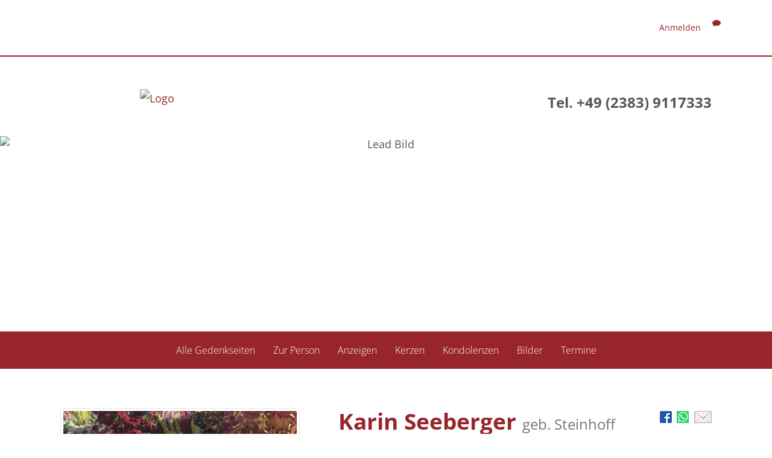

--- FILE ---
content_type: text/html; charset=utf-8
request_url: https://gemeinsam-trauern.das-bestattungshaus24.eu/Begleiten/karin-seeberger
body_size: 7920
content:

<!DOCTYPE html>
<html lang="de">

<head>
    <link rel="dns-prefetch" href="https://cdn.bestatterwebtool.de" />
    <link href="/individual/standard/styles/preloader.min.css" rel="stylesheet" />
    


    <meta property="og:url" content="https://gemeinsam-trauern.das-bestattungshaus24.eu/Begleiten/karin-seeberger" />
    <meta property="og:title" content="Wir trauern um Karin Seeberger" />
    <meta property="og:description" content="Besuchen Sie die pers&#246;nliche Gedenkseite f&#252;r Karin Seeberger und &#246;ffnen Sie das Tor zu gemeinsamen Erinnerungen!" />
    <meta property="og:image" content="https://gemeinsam-trauern.das-bestattungshaus24.eu/content/assets/share_memorialpage.jpg" />

        <meta name="description" content="Gedenkseite f&#252;r Karin Seeberger, verstorben am 1. M&#228;rz 2020" />
        <meta name="keywords" content="Gedenkseite, Karin, Seeberger, 01.03.2020, Gedenkkerzen, Kondolenzbuch, Bilderalbum" />
        <meta name="robots" content="index, follow" />
 <title>Gedenkseite f&#252;r Karin Seeberger | das-bestattungshaus Schulte</title>

<meta charset="utf-8">
<meta name="viewport" content="width=device-width, initial-scale=1.0">
<meta http-equiv="X-UA-Compatible" content="IE=edge">



<link href="/Libraries/bootstrap/css/bootstrap.min.css" type="text/css" rel="stylesheet">
<link href="/content/css/public?v=5tG2FKAtACIPqGpz9KY0aoDIoaiJQ8_c9nfTE7i6YBI1" rel="stylesheet"/>



<!--[if lt IE 9]>
    <script src="~/Libraries/other/html5shiv.js"></script>
    <script src="~/Libraries/other/respond.min.js"></script>
<![endif]-->
<script src="/bundles/modernizr?v=wBEWDufH_8Md-Pbioxomt90vm6tJN2Pyy9u9zHtWsPo1"></script>

<!--[if lte IE 7]>
    <script src="~/Libraries/other/lte-ie7.js"></script>
<![endif]-->

    <meta name="apple-mobile-web-app-capable" content="yes">
    <meta name="mobile-web-app-capable" content="yes">
    <link href="/libraries/addtohomescreen/addtohomescreen.css" rel="stylesheet">
    <script type="text/javascript" src="/libraries/addtohomescreen/addtohomescreen.min.js"></script>
    <script type="text/javascript">
        var _ath = addToHomescreen;

        // This is the special custom message for stock android, it has to be customized to your needs
        var athMessages = {
            samsungAndroid:
                'Um diese Seite als Web-App zu speichern, tippen die bitte das <span class="glyphicon glyphicon-star-empty"></span>-Symbol unten links an und wählen dann bei "Hinzufügen zu" -> "Startbildschirm".',
            stockAndroid:
                'Um diese Seite als Web-App zu speichern, tippen die bitte das <span class="glyphicon glyphicon-star-empty"></span>-Symbol oben rechts an und wählen dann bei "Hinzufügen zu" -> "Startbildschirm".'
        };

        // Add stock browser compatibility
        var _ua = window.navigator.userAgent;

        _ath.isAndroidBrowser = _ua.indexOf('Android') > -1 && !(/Chrome\/[.0-9]*/).test(_ua);
        _ath.isCompatible = _ath.isCompatible || _ath.isAndroidBrowser;
        if (_ath.OS == 'unsupported' && _ath.isAndroidBrowser) {
            // additionally we check for some Samsung devices (not strictly needed)
            _ath.OS = (/ (GT-I9|GT-P7|SM-T2|GT-P5|GT-P3|SCH-I8)/).test(_ua) ? 'samsungAndroid' : 'stockAndroid';
        }

        _ath({
            message: _ath.OS in athMessages ? athMessages[_ath.OS] : '',
            appID: 'gemeinsam-trauern.das-bestattungshaus24.eu-karin-seeberger',
            skipFirstVisit: true
        });
    </script>

    <meta name="format-detection" content="telephone=no" />
    <meta name="customer-website" content="https://www.bestattungshaus-schulte.eu/startseite.html" />
    <meta name="google-site-verification" content="qtQrRx4yYs4TMJcyR8EMjDPFUlsdEdeZ4LP8GKNHOlM" />
    
    <link rel="stylesheet" href="/individual/_fonts/font-awesome-6/font-awesome.css" />
    <link rel="stylesheet" href="/individual/_fonts/open-sans/open-sans.css">

    <link href="https://cdn.bestatterwebtool.de/gedenkportal/tk-iconset.css" rel="stylesheet" />
    <link href="/individual/standard/styles/main.css" rel="stylesheet" />
    <link rel="preload" href="/individual/standard/styles/preloader.min.css" as="style" />

    <style>
        :root {
            --bs-primary: #98252b;
            --bs-primary-rgb: rgb(from #98252b r g b);
            --bs-primary-btn-hover: rgb(from #98252b r g b / 0.7);
            --accentColorForeground: #ffffff;
        }
    </style>

    <script src="https://api.bestatterwebtool.de/components-loader/v1/33"></script>
    <cookie-banner project-id="33" privacy-url="https://www.bestattungshaus-schulte.eu/datenschutz.html"></cookie-banner>

        <!-- Matomo -->
        <script>
            var _paq = window._paq = window._paq || [];
            /* tracker methods like "setCustomDimension" should be called before "trackPageView" */
            _paq.push(['trackPageView']);
            _paq.push(['enableLinkTracking']);
            (function () {
                var u = "https://rapid-statistik.de/";
                _paq.push(['setTrackerUrl', u + 'matomo.php']);
                _paq.push(['setSiteId', '23']);
                var d = document, g = d.createElement('script'), s = d.getElementsByTagName('script')[0];
                g.async = true; g.src = u + 'matomo.js'; s.parentNode.insertBefore(g, s);
            })();
        </script>
        <!-- End Matomo Code -->
</head>

<body>
    <div class="preloader-background">
        <div class="preloader-wrapper big active">
            <div class="spinner-layer">
                <div class="circle-clipper left">
                    <div class="circle"></div>
                </div>
                <div class="gap-patch">
                    <div class="circle"></div>
                </div>
                <div class="circle-clipper right">
                    <div class="circle"></div>
                </div>
            </div>
        </div>
    </div>

    <header>
        

<div class="navbar navbar-default navbar-fixed-top" role="navigation">
    <div class="container">
        <div class="navbar-text navbar-right">
                        <span>
<a href="/account/login?returnUrl=https%3A%2F%2Fgemeinsam-trauern.das-bestattungshaus24.eu%2FBegleiten%2Fkarin-seeberger" id="login-link" rel="nofollow">Anmelden</a>
                        </span>
                    <span>
                        <a title="Geben Sie uns Feedback." href="/Begleiten/karin-seeberger/PortalBewerten?returnUrl=https%3A%2F%2Fgemeinsam-trauern.das-bestattungshaus24.eu%2FBegleiten%2Fkarin-seeberger" rel="nofollow">
                            <span class="glyphicons glyphicons-chat"></span>
                        </a>
                    </span>

        </div>
    </div>
</div>

<script src="/bundles/identityserver?v=mZVqtNiPoe7xQNJxQ1OO1P32XknwtRoWUWFYB2ObMFg1"></script>

<script type="text/javascript">
    initValues({
        loginPromptedNoneUrl:
            "/account/login?returnUrl=https%3A%2F%2Fgemeinsam-trauern.das-bestattungshaus24.eu%2FBegleiten%2Fkarin-seeberger&prompted=none",
        signInSignOutCalledServerSide: ""
    });
</script>


        <div class="container">
            <div class="article mod_article py-1-std">
                <div class="row ce_rowStart justify-content-between align-items-center">
                    <div class="ce_columns ce_colStart col-lg-5 col-xl-4 col-xxl-3">
                        <div class="ce_image mb-1-std mb-lg-0-std block">
                            <figure class="image_container figure-img-fluid" itemscope="" itemtype="http://schema.org/ImageObject" itemprop="associatedMedia">
                                    <a href="https://www.bestattungshaus-schulte.eu/startseite.html" itemprop="contentUrl">
                                        <img src="https://cdn.bestatterwebtool.de/schulte-boenen/logo.png" alt="Logo" class="img-fluid" loading="auto" itemprop="image" />
                                    </a>
                            </figure>
                        </div>
                    </div>
                    <div class="ce_columns ce_colStart col-lg-5 col-xl-4 text-end mx-lg-0 mx-auto">
                        <div class="text ce_rsce_text" id="section-2535">
                            <div class="text__text text__text--columns-1">
                                <p class="mb-0 fw-bold fs-4 text-lg-end text-center">Tel. +49 (2383) 9117333</p>
                            </div>
                        </div>
                    </div>
                </div>
            </div>
        </div>
    </header>


    <div class="separator-image__image-container h-100 w-100 position-relative">
        <figure class="image_container figure-img-fluid" itemscope="" itemtype="http://schema.org/ImageObject" itemprop="associatedMedia">
            <img src="https://cdn.bestatterwebtool.de/_testor/titelbilder/1_h_gedenken.jpg" alt="Lead Bild" class="object-fit-cover object-position-center start-0 w-100 vh-45 img-fluid d-block" loading="auto" itemprop="image">
        </figure>
    </div>


    <main class="content">
        <nav id="gp-nav" class="navbar navbar-light gp-nav">
            <div class="container-fluid">
                <div class="navbar-header d-flex flex-row align-items-center">
                    <button class="navbar-toggle collapsed" type="button" data-bs-toggle="collapse" data-bs-target="#gp-nav__collapse" aria-controls="#gp-nav__collapse" aria-expanded="false" aria-label="">
                        <i class="fa-solid fa-bars"></i>
                        <span class="navbar-text p-0 ms-3 mt-0"> Gedenkportal Menü </span>
                    </button>
                </div>
                <div class="collapse navbar-collapse" id="gp-nav__collapse">
<div role="navigation">
    <ul class="nav navbar-nav">
                    <li class="active">
                        <a href="/Begleiten/karin-seeberger" title="Sehen Sie die Gedenkseite f&#252;r Karin Seeberger.">
                            Zur Person
                        </a>
                    </li>
                        <li>
                            <a href="/Begleiten/karin-seeberger/Anzeigen" title="Sehen Sie die Anzeigen und Trauerpost f&#252;r Karin Seeberger." target="_self">
                                Anzeigen
                            </a>
                        </li>
                        <li>
                            <a href="/Begleiten/karin-seeberger/Kerzen" title="Sehen Sie die Kerzen f&#252;r Karin Seeberger und entz&#252;nden Sie selbst ein Licht als Zeichen des Gedenkens." target="_self">
                                Kerzen
                            </a>
                        </li>
                        <li>
                            <a href="/Begleiten/karin-seeberger/Kondolenzen" title="Sehen Sie die Kondolenzen und dr&#252;cken Sie den Angeh&#246;rigen von Karin Seeberger selbst Ihr Mitgef&#252;hl aus." target="_self">
                                Kondolenzen
                            </a>
                        </li>
                        <li>
                            <a href="/Begleiten/karin-seeberger/Album" title="Sehen Sie Fotos aus dem Album f&#252;r Karin Seeberger und erg&#228;nzen Sie weitere Bilder." target="_self">
                                Bilder
                            </a>
                        </li>
                        <li>
                            <a href="/Begleiten/karin-seeberger/Termine" title="Sehen Sie die Termine der Abschieds- und Trauerfeierlichkeiten f&#252;r Karin Seeberger." target="_self">
                                Termine
                            </a>
                        </li>

    </ul>
</div>

</div>
            </div>
        </nav>

        






<div class="container infowrapper">
    <div class="infos media">

<div class="share-page">
    <div id="info-social">
        <a href="https://www.facebook.com/sharer/sharer.php?u=https%3a%2f%2fgemeinsam-trauern.das-bestattungshaus24.eu%2fBegleiten%2fkarin-seeberger" target="_blank" data-toggle="tooltip" title="Gedenkseite für Karin Seeberger auf Facebook veröffentlichen" class="tooltipped" rel="nofollow">
            <img src="/Images/icons/fb.png" alt="facebook"/>
        </a>
        <a href="whatsapp://send?text=https://gemeinsam-trauern.das-bestattungshaus24.eu/Begleiten/karin-seeberger" target="_blank" data-toggle="tooltip" title="Gedenkseite für Karin Seeberger per WhatsApp teilen" class="tooltipped" rel="nofollow">
            <img src="/Images/icons/whatsapp.png" alt="WhatsApp"/>
        </a>
        <a href="mailto:?subject=Gedenkseite%20f%c3%bcr%20Karin%20Seeberger&amp;body=Hallo,%0d%0a%0d%0awir%20trauern%20um%20Karin%20Seeberger.%0d%0a%0d%0aAuf%20der%20Online-Gedenkseite%20https://gemeinsam-trauern.das-bestattungshaus24.eu/Begleiten/karin-seeberger%20haben%20wir%20die%20M%c3%b6glichkeit,%20Erinnerungen%20zu%20teilen%20und%20gemeinsam%20lebendig%20zu%20halten.%0d%0a%0d%0aViele%20Gr%c3%bc%c3%9fe" data-toggle="tooltip" title="Gedenkseite für Karin Seeberger per E-Mail teilen" class="tooltipped" rel="nofollow">
            <img src="/Images/icons/email.png" alt="E-Mail"/>
        </a>
    </div>
</div>        <div class="media-left">
            <a id="profileimage" class="enlargeable" href="/Begleiten/karin-seeberger/Profilbild">
                <img src="/Begleiten/karin-seeberger/Profilbild" class="img-responsive img-thumbnail media-object" alt="Erinnerungsbild für Karin Seeberger" />
            </a>
        </div>
        <div class="media-body">
            <h1 class="media-heading">
                Karin Seeberger
                    <small>geb. Steinhoff</small>
            </h1>
            <p class="daten">
                    <span>geboren am 17. August 1961</span>
                    <br />

                <span>gestorben am 1. M&#228;rz 2020</span>
            </p>
            <div class="text deceased-text">
                Ein kleiner Engel kam, lächelte und kehrte<br>um …<br><br />Es heißt nicht sterben, lebt man in den<br>Herzen der Menschen fort, die man<br>verlassen muss.<br>Samuel Smiles<br>
            </div>
        </div>
    </div>
</div>
<div class="container" id="startseite">
    <div class="row">

<div class="col-md-12 col-lg-6 teaser anzeigen">
    <div class="h3 teaser__heading">
        <a href="/Begleiten/karin-seeberger/Anzeigen" title="Sehen Sie die Anzeigen und Trauerpost f&#252;r Karin Seeberger.">Anzeigen</a>
    </div>
            <div class="entry media">
                <div class="media-body">
                    <div class="teaser-thumbnails row">
                            <div class="col-xs-4 text-center">
                                <a class="enlargeable" href="/Begleiten/karin-seeberger/Slide/412584">
                                    <img class="img-thumbnail" alt="eine Anzeige" src="/Begleiten/karin-seeberger/Thumb/412584">
                                </a>
                            </div>
                    </div>
                </div>
            </div>

</div>
<div class="col-md-12 col-lg-6 teaser kerzen">
    <div class="h3 teaser__heading">
        <a href="/Begleiten/karin-seeberger/Kerzen" title="Sehen Sie die Kerzen f&#252;r Karin Seeberger und entz&#252;nden Sie selbst ein Licht als Zeichen des Gedenkens.">Kerzen</a>
    </div>


<div class="entry media">
    <div class="image media-left">
        <img src="/images/candles/normal/blau4.png" alt="Kerze" title="Kerze" class="media-object img-responsive">
    </div>
    <div class="media-body">
        <p class="h4 media-heading">
        <span>Melina</span>

            <br/><small>entzündete diese Kerze am 17. Dezember 2025 um 23.29 Uhr</small>
        </p>
        <p>
            Hallo Oma , <br />Schon wieder ein Weihnachten ohne dich , schon wieder ein Weihnachten ohne deine Vorfreude , schon wieder ein Weihnachten ohne den Geruch nach Geb&#228;ck in eurer Wohnung . <br />Ich liebe dich Tag f&#252;r Tag mehr egal wo du bist ! <br />Es f&#252;hlt sich so an als w&#228;rst du immer noch hier bei mir nur das ich dich mit so viel Schmerz vermisse . <br />Ich freue mich auf den Tag wo wir uns Wiedersehen und ich deine Umarmung sp&#252;ren kann . <br />Ich liebe dich so sehr ! <br />Deine Melina
        </p>
    </div>
    <div class="media-footer">

<div class="entryaction pull-right">
        <a href="/Begleiten/karin-seeberger/KerzeBearbeiten/1552208" data-toggle="tooltip" title="Kerze bearbeiten" aria-label="Kerze bearbeiten" class="tooltipped">
            <span class="glyphicons glyphicons-edit"></span>
        </a>
            <a href="/Begleiten/karin-seeberger/KerzeMelden/1552208" data-toggle="tooltip" title="Kerze als unangemessen melden" aria-label="Kerze als unangemessen melden" class="markentry tooltipped">
            <span class="glyphicons glyphicons-circle-exclamation-mark"></span>
        </a>
            <a href="/Begleiten/karin-seeberger/KerzeEntfernen/1552208" data-toggle="tooltip" title="Kerze l&#246;schen" aria-label="Kerze l&#246;schen" class="tooltipped">
            <span class="glyphicons glyphicons-circle-remove"></span>
        </a>
    </div>
    </div>
</div>                <p class="text-right more">
                    <strong>
                        <a href="/Begleiten/karin-seeberger/Kerzen" title="Sehen Sie die Kerzen f&#252;r Karin Seeberger und entz&#252;nden Sie selbst ein Licht als Zeichen des Gedenkens.">Sehen Sie weitere 60 Kerzen…</a>
                    </strong>
                </p>

</div>
<div class="col-md-12 col-lg-6 teaser kondolenzen">
    <div class="h3 teaser__heading">
        <a href="/Begleiten/karin-seeberger/Kondolenzen" title="Sehen Sie die Kondolenzen und dr&#252;cken Sie den Angeh&#246;rigen von Karin Seeberger selbst Ihr Mitgef&#252;hl aus.">Kondolenzen</a>
    </div>

            <div class="entry media">
                <div class="image media-left">
                    <img src="/Individual/standard/kondolenzen.png" alt="Kondolenzen" class="img-responsive media-object">
                </div>
                <div class="media-body">
                    <p>
                        Sprechen Sie im Kondolenzbuch den Hinterbliebenen Ihr Beileid aus und teilen Sie
                        persönliche Gedanken und Erinnerungen mit anderen.
                    </p>
                </div>
            </div>

</div>
<div class="col-md-12 col-lg-6 teaser bilder">
    <div class="h3 teaser__heading">
        <a href="/Begleiten/karin-seeberger/Album" title="Sehen Sie Fotos aus dem Album f&#252;r Karin Seeberger und erg&#228;nzen Sie weitere Bilder.">Bilder</a>
    </div>
            <div class="entry media">
                <div class="media-body">
                    <div class="teaser-thumbnails row">
                            <div class="col-xs-4 text-center">
                                <a class="enlargeable" href="/Begleiten/karin-seeberger/Slide/416267">
                                    <img class="img-thumbnail" alt="ein Bild aus dem Album" src="/Begleiten/karin-seeberger/Thumb/416267">
                                </a>
                            </div>
                    </div>
                </div>
            </div>

</div>
<div class="col-md-12 col-lg-6 teaser termine">
    <div class="h3 teaser__heading">
        <a href="/Begleiten/karin-seeberger/Termine" title="Sehen Sie die Termine der Abschieds- und Trauerfeierlichkeiten f&#252;r Karin Seeberger.">Termine</a>
    </div>
            <div class="entry media">
                <div class="media-body">
                    <p class="h4 media-heading">Der letzte Termin</p>
                    <p>
                        Trauerfeier, Trauerhalle Friedhof Altenb&#246;gge /Schulte
                    </p>
                    <p>
                            <span class="glyphicons glyphicons-calendar"></span>
                            <span>Donnerstag, 12.&nbsp;März&nbsp;2020</span>
                                                    <span class="glyphicons glyphicons-clock"></span>
                            <span>10.00&nbsp;Uhr</span>
                    </p>
                </div>
            </div>

</div>    </div>
</div>




    </main>


    <footer>
        <div class="article container-fluid py-lg-0-std mod_article" id="footer">
            <div class="inside container-fluid footer-addresse">
                <div class="container">
                    <div class="row">
                        <div class="col-12 px-0">
                            <section class=" text ce_rsce_text address " id="section-438">
                                <div class="ce_company company mt-1-std footer-infos" itemscope="" itemtype="https://schema.org/LocalBusiness" style="">
    <p class="company__name h3 text-white">
        Martin Schulte GmbH,<br>
das bestattungshaus Schulte – Pehl - Sitzkarek
    </p>
    <address class="company__address" itemprop="address" itemscope="" itemtype="https://schema.org/PostalAddress">
        <span class="address__street" itemprop="streetAddress">Bahnhofstraße 263</span><br>
        <span class="address__postalCode" itemprop="postalCode">59199</span>
        <span class="address__city" itemprop="addressLocality">Bönen</span>
    </address>
    <span class="company__phone">
        <strong>Tel. </strong><span itemprop="telephone">0 23 83 - 911 73 33</span>
    </span>
    <br>
    <span class="company__email">
        <strong>E-Mail </strong><a
            href="&#109;&#097;&#105;&#108;&#116;&#111;&#058;&#105;&#110;&#102;&#111;&#064;&#100;&#097;&#115;&#045;&#098;&#101;&#115;&#116;&#097;&#116;&#116;&#117;&#110;&#103;&#115;&#104;&#097;&#117;&#115;&#050;&#052;&#046;&#100;&#101;"
            title="E-Mail-Adresse"
            itemprop="email">&#105;&#110;&#102;&#111;&#064;&#100;&#097;&#115;&#045;&#098;&#101;&#115;&#116;&#097;&#116;&#116;&#117;&#110;&#103;&#115;&#104;&#097;&#117;&#115;&#050;&#052;&#046;&#100;&#101;</a>
    </span>
    <br>
</div>
                            </section>
                        </div>
                    </div>
                </div>
            </div>

            <div class="inside container-fluid footer-navigation">
                <div class="container">
                    <div class="row">
                        <div class="ce_columns ce_colStart col-12 px-0">
                            <nav class="mod_navigation block" itemscope="" itemtype="http://schema.org/SiteNavigationElement">
                                <a href="#skipNavigation107" class="invisible">Navigation überspringen</a>
                                <ul class="nav level_1">
                                    <li class="nav-item">
                                        <a href="https://www.bestattungshaus-schulte.eu/impressum.html" title="Impressum" class="nav-link" itemprop="url">
                                            <span itemprop="name"> Impressum </span>
                                        </a>
                                    </li>
                                    <li class="nav-item last">
                                        <a href="https://www.bestattungshaus-schulte.eu/datenschutz.html" title="Datenschutz" class="nav-link last"
                                           itemprop="url">
                                            <span itemprop="name"> Datenschutz </span>
                                        </a>
                                    </li>
                                </ul>
                                <a id="skipNavigation107" class="invisible">&nbsp;</a>
                            </nav>
                        </div>
                    </div>
                </div>
            </div>
        </div>
    </footer>

    <!-- frameworks: jquery 1.10.2, bootstrap 3.0.1, knockout 3.0.0 -->
    <script src="/bundles/jquery?v=G5ZsaqjOL9H0cPwzRxXh02asQib_lcrieDs9e6Z1_ns1"></script>
 <script src="/bundles/bootstrap?v=JLknwTB2_ayTD-BKepbggojBJvg0d97oT92OUfRNMA41"></script>
 <script src="/bundles/knockout?v=UOlahQfKylYvoESVEEJOaD5UK6ffNNQ846d0t_oNVRQ1"></script>

    

    <link href="/Libraries/glyphicons/css/styles?v=sr-Fj7Pgl2ATjAnrsaHCgR9FhP-iTzu7ArE-3y51PBQ1" rel="stylesheet"/>

    <link href="/Content/css/colorbox.css" rel="stylesheet" />
    <script src="/bundles/jquerycolorbox?v=zMmLXRIn_fU3FSRgKT0pZT9uDe68breD1bngmVi3jMo1"></script>

    <script>
        $('.tooltipped')
            .tooltip({
                container: 'body'
            });
        $('.enlargeable')
            .colorbox({
                photo: true,
                maxWidth: '100%',
                close: '<span class="glyphicons glyphicons-remove-2"></span>'
            });
    </script>


    <script type="application/javascript" src="https://cdn.bestatterwebtool.de/gedenkportal/gpNavigation.js"></script>
    <script type="application/javascript" src="/individual/standard/scripts/bootstrap.bundle.js"></script>
    <script type="application/javascript" src="/individual/standard/scripts/main.js"></script>
</body>

</html>

--- FILE ---
content_type: text/css
request_url: https://gemeinsam-trauern.das-bestattungshaus24.eu/individual/standard/styles/main.css
body_size: 9533
content:
@charset "UTF-8";
@import "bootstrap-5-modified.css";
/* :root {
  --bs-primary: $primary;
  --bs-primary-rgb: 47, 100, 92;
} */

:root {
    --container-maxwidth-sm: 540px;
    --container-maxwidth-md: 720px;
    --container-maxwidth-lg: 960px;
    --container-maxwidth-xl: 1140px;
    --container-maxwidth-xxl: 1320px;
    --container-maxwidth-fhd: 1450px;
    --container-maxwidth-wqhd: 1550px;
}

.row, .container, .container-fluid, .container-wqhd, .container-fhd, .container-xxl, .container-xl, .container-lg, .container-md, .container-sm {
    --bs-gutter-x: 3.75rem;
}

.m-0-std {
    margin: 0 !important;
}

.mt-0-std,
.my-0-std {
    margin-top: 0 !important;
}

.me-0-std,
.mx-0-std {
    margin-right: 0 !important;
}

.mb-0-std,
.my-0-std {
    margin-bottom: 0 !important;
}

.ms-0-std,
.mx-0-std {
    margin-left: 0 !important;
}

.m-1-std {
    margin: 2rem !important;
}

.mt-1-std,
.my-1-std {
    margin-top: 2rem !important;
}

.me-1-std,
.mx-1-std {
    margin-right: 2rem !important;
}

.mb-1-std,
.my-1-std {
    margin-bottom: 2rem !important;
}

.ms-1-std,
.mx-1-std {
    margin-left: 2rem !important;
}

.m-2-std {
    margin: 4rem !important;
}

.mt-2-std,
.my-2-std {
    margin-top: 4rem !important;
}

.me-2-std,
.mx-2-std {
    margin-right: 4rem !important;
}

.mb-2-std,
.my-2-std {
    margin-bottom: 4rem !important;
}

.ms-2-std,
.mx-2-std {
    margin-left: 4rem !important;
}

.m-3-std {
    margin: 6rem !important;
}

.mt-3-std,
.my-3-std {
    margin-top: 6rem !important;
}

.me-3-std,
.mx-3-std {
    margin-right: 6rem !important;
}

.mb-3-std,
.my-3-std {
    margin-bottom: 6rem !important;
}

.ms-3-std,
.mx-3-std {
    margin-left: 6rem !important;
}

.m-4-std {
    margin: 8rem !important;
}

.mt-4-std,
.my-4-std {
    margin-top: 8rem !important;
}

.me-4-std,
.mx-4-std {
    margin-right: 8rem !important;
}

.mb-4-std,
.my-4-std {
    margin-bottom: 8rem !important;
}

.ms-4-std,
.mx-4-std {
    margin-left: 8rem !important;
}

.m-5-std {
    margin: 10rem !important;
}

.mt-5-std,
.my-5-std {
    margin-top: 10rem !important;
}

.me-5-std,
.mx-5-std {
    margin-right: 10rem !important;
}

.mb-5-std,
.my-5-std {
    margin-bottom: 10rem !important;
}

.ms-5-std,
.mx-5-std {
    margin-left: 10rem !important;
}

.m-6-std {
    margin: 12rem !important;
}

.mt-6-std,
.my-6-std {
    margin-top: 12rem !important;
}

.me-6-std,
.mx-6-std {
    margin-right: 12rem !important;
}

.mb-6-std,
.my-6-std {
    margin-bottom: 12rem !important;
}

.ms-6-std,
.mx-6-std {
    margin-left: 12rem !important;
}

.m-7-std {
    margin: 14rem !important;
}

.mt-7-std,
.my-7-std {
    margin-top: 14rem !important;
}

.me-7-std,
.mx-7-std {
    margin-right: 14rem !important;
}

.mb-7-std,
.my-7-std {
    margin-bottom: 14rem !important;
}

.ms-7-std,
.mx-7-std {
    margin-left: 14rem !important;
}

.p-0-std {
    padding: 0 !important;
}

.pt-0-std,
.py-0-std {
    padding-top: 0 !important;
}

.pe-0-std,
.px-0-std {
    padding-right: 0 !important;
}

.pb-0-std,
.py-0-std {
    padding-bottom: 0 !important;
}

.ps-0-std,
.px-0-std {
    padding-left: 0 !important;
}

.p-1-std {
    padding: 2rem !important;
}

.pt-1-std,
.py-1-std {
    padding-top: 2rem !important;
}

.pe-1-std,
.px-1-std {
    padding-right: 2rem !important;
}

.pb-1-std,
.py-1-std {
    padding-bottom: 2rem !important;
}

.ps-1-std,
.px-1-std {
    padding-left: 2rem !important;
}

.p-2-std {
    padding: 4rem !important;
}

.pt-2-std,
.py-2-std {
    padding-top: 4rem !important;
}

.pe-2-std,
.px-2-std {
    padding-right: 4rem !important;
}

.pb-2-std,
.py-2-std {
    padding-bottom: 4rem !important;
}

.ps-2-std,
.px-2-std {
    padding-left: 4rem !important;
}

.p-3-std {
    padding: 6rem !important;
}

.pt-3-std,
.py-3-std {
    padding-top: 6rem !important;
}

.pe-3-std,
.px-3-std {
    padding-right: 6rem !important;
}

.pb-3-std,
.py-3-std {
    padding-bottom: 6rem !important;
}

.ps-3-std,
.px-3-std {
    padding-left: 6rem !important;
}

.p-4-std {
    padding: 8rem !important;
}

.pt-4-std,
.py-4-std {
    padding-top: 8rem !important;
}

.pe-4-std,
.px-4-std {
    padding-right: 8rem !important;
}

.pb-4-std,
.py-4-std {
    padding-bottom: 8rem !important;
}

.ps-4-std,
.px-4-std {
    padding-left: 8rem !important;
}

.p-5-std {
    padding: 10rem !important;
}

.pt-5-std,
.py-5-std {
    padding-top: 10rem !important;
}

.pe-5-std,
.px-5-std {
    padding-right: 10rem !important;
}

.pb-5-std,
.py-5-std {
    padding-bottom: 10rem !important;
}

.ps-5-std,
.px-5-std {
    padding-left: 10rem !important;
}

.p-6-std {
    padding: 12rem !important;
}

.pt-6-std,
.py-6-std {
    padding-top: 12rem !important;
}

.pe-6-std,
.px-6-std {
    padding-right: 12rem !important;
}

.pb-6-std,
.py-6-std {
    padding-bottom: 12rem !important;
}

.ps-6-std,
.px-6-std {
    padding-left: 12rem !important;
}

.p-7-std {
    padding: 14rem !important;
}

.pt-7-std,
.py-7-std {
    padding-top: 14rem !important;
}

.pe-7-std,
.px-7-std {
    padding-right: 14rem !important;
}

.pb-7-std,
.py-7-std {
    padding-bottom: 14rem !important;
}

.ps-7-std,
.px-7-std {
    padding-left: 14rem !important;
}

.m-n1-std {
    margin: -2rem !important;
}

.mt-n1-std,
.my-n1-std {
    margin-top: -2rem !important;
}

.me-n1-std,
.mx-n1-std {
    margin-right: -2rem !important;
}

.mb-n1-std,
.my-n1-std {
    margin-bottom: -2rem !important;
}

.ms-n1-std,
.mx-n1-std {
    margin-left: -2rem !important;
}

.m-n2-std {
    margin: -4rem !important;
}

.mt-n2-std,
.my-n2-std {
    margin-top: -4rem !important;
}

.me-n2-std,
.mx-n2-std {
    margin-right: -4rem !important;
}

.mb-n2-std,
.my-n2-std {
    margin-bottom: -4rem !important;
}

.ms-n2-std,
.mx-n2-std {
    margin-left: -4rem !important;
}

.m-n3-std {
    margin: -6rem !important;
}

.mt-n3-std,
.my-n3-std {
    margin-top: -6rem !important;
}

.me-n3-std,
.mx-n3-std {
    margin-right: -6rem !important;
}

.mb-n3-std,
.my-n3-std {
    margin-bottom: -6rem !important;
}

.ms-n3-std,
.mx-n3-std {
    margin-left: -6rem !important;
}

.m-n4-std {
    margin: -8rem !important;
}

.mt-n4-std,
.my-n4-std {
    margin-top: -8rem !important;
}

.me-n4-std,
.mx-n4-std {
    margin-right: -8rem !important;
}

.mb-n4-std,
.my-n4-std {
    margin-bottom: -8rem !important;
}

.ms-n4-std,
.mx-n4-std {
    margin-left: -8rem !important;
}

.m-n5-std {
    margin: -10rem !important;
}

.mt-n5-std,
.my-n5-std {
    margin-top: -10rem !important;
}

.me-n5-std,
.mx-n5-std {
    margin-right: -10rem !important;
}

.mb-n5-std,
.my-n5-std {
    margin-bottom: -10rem !important;
}

.ms-n5-std,
.mx-n5-std {
    margin-left: -10rem !important;
}

.m-n6-std {
    margin: -12rem !important;
}

.mt-n6-std,
.my-n6-std {
    margin-top: -12rem !important;
}

.me-n6-std,
.mx-n6-std {
    margin-right: -12rem !important;
}

.mb-n6-std,
.my-n6-std {
    margin-bottom: -12rem !important;
}

.ms-n6-std,
.mx-n6-std {
    margin-left: -12rem !important;
}

.m-n7-std {
    margin: -14rem !important;
}

.mt-n7-std,
.my-n7-std {
    margin-top: -14rem !important;
}

.me-n7-std,
.mx-n7-std {
    margin-right: -14rem !important;
}

.mb-n7-std,
.my-n7-std {
    margin-bottom: -14rem !important;
}

.ms-n7-std,
.mx-n7-std {
    margin-left: -14rem !important;
}

.m-std {
    margin: 4rem !important;
}

.mt-std,
.my-std {
    margin-top: 4rem !important;
}

.me-std,
.mx-std {
    margin-right: 4rem !important;
}

.mb-std,
.my-std {
    margin-bottom: 4rem !important;
}

.ms-std,
.mx-std {
    margin-left: 4rem !important;
}

.p-std {
    padding: 2rem !important;
}

.pt-std,
.py-std {
    padding-top: 2rem !important;
}

.pe-std,
.px-std {
    padding-right: 2rem !important;
}

.pb-std,
.py-std {
    padding-bottom: 2rem !important;
}

.ps-std,
.px-std {
    padding-left: 2rem !important;
}

@media (min-width: 576px) {
    .m-sm-0-std {
        margin: 0 !important;
    }

    .mt-sm-0-std,
    .my-sm-0-std {
        margin-top: 0 !important;
    }

    .me-sm-0-std,
    .mx-sm-0-std {
        margin-right: 0 !important;
    }

    .mb-sm-0-std,
    .my-sm-0-std {
        margin-bottom: 0 !important;
    }

    .ms-sm-0-std,
    .mx-sm-0-std {
        margin-left: 0 !important;
    }

    .m-sm-1-std {
        margin: 2rem !important;
    }

    .mt-sm-1-std,
    .my-sm-1-std {
        margin-top: 2rem !important;
    }

    .me-sm-1-std,
    .mx-sm-1-std {
        margin-right: 2rem !important;
    }

    .mb-sm-1-std,
    .my-sm-1-std {
        margin-bottom: 2rem !important;
    }

    .ms-sm-1-std,
    .mx-sm-1-std {
        margin-left: 2rem !important;
    }

    .m-sm-2-std {
        margin: 4rem !important;
    }

    .mt-sm-2-std,
    .my-sm-2-std {
        margin-top: 4rem !important;
    }

    .me-sm-2-std,
    .mx-sm-2-std {
        margin-right: 4rem !important;
    }

    .mb-sm-2-std,
    .my-sm-2-std {
        margin-bottom: 4rem !important;
    }

    .ms-sm-2-std,
    .mx-sm-2-std {
        margin-left: 4rem !important;
    }

    .m-sm-3-std {
        margin: 6rem !important;
    }

    .mt-sm-3-std,
    .my-sm-3-std {
        margin-top: 6rem !important;
    }

    .me-sm-3-std,
    .mx-sm-3-std {
        margin-right: 6rem !important;
    }

    .mb-sm-3-std,
    .my-sm-3-std {
        margin-bottom: 6rem !important;
    }

    .ms-sm-3-std,
    .mx-sm-3-std {
        margin-left: 6rem !important;
    }

    .m-sm-4-std {
        margin: 8rem !important;
    }

    .mt-sm-4-std,
    .my-sm-4-std {
        margin-top: 8rem !important;
    }

    .me-sm-4-std,
    .mx-sm-4-std {
        margin-right: 8rem !important;
    }

    .mb-sm-4-std,
    .my-sm-4-std {
        margin-bottom: 8rem !important;
    }

    .ms-sm-4-std,
    .mx-sm-4-std {
        margin-left: 8rem !important;
    }

    .m-sm-5-std {
        margin: 10rem !important;
    }

    .mt-sm-5-std,
    .my-sm-5-std {
        margin-top: 10rem !important;
    }

    .me-sm-5-std,
    .mx-sm-5-std {
        margin-right: 10rem !important;
    }

    .mb-sm-5-std,
    .my-sm-5-std {
        margin-bottom: 10rem !important;
    }

    .ms-sm-5-std,
    .mx-sm-5-std {
        margin-left: 10rem !important;
    }

    .m-sm-6-std {
        margin: 12rem !important;
    }

    .mt-sm-6-std,
    .my-sm-6-std {
        margin-top: 12rem !important;
    }

    .me-sm-6-std,
    .mx-sm-6-std {
        margin-right: 12rem !important;
    }

    .mb-sm-6-std,
    .my-sm-6-std {
        margin-bottom: 12rem !important;
    }

    .ms-sm-6-std,
    .mx-sm-6-std {
        margin-left: 12rem !important;
    }

    .m-sm-7-std {
        margin: 14rem !important;
    }

    .mt-sm-7-std,
    .my-sm-7-std {
        margin-top: 14rem !important;
    }

    .me-sm-7-std,
    .mx-sm-7-std {
        margin-right: 14rem !important;
    }

    .mb-sm-7-std,
    .my-sm-7-std {
        margin-bottom: 14rem !important;
    }

    .ms-sm-7-std,
    .mx-sm-7-std {
        margin-left: 14rem !important;
    }

    .p-sm-0-std {
        padding: 0 !important;
    }

    .pt-sm-0-std,
    .py-sm-0-std {
        padding-top: 0 !important;
    }

    .pe-sm-0-std,
    .px-sm-0-std {
        padding-right: 0 !important;
    }

    .pb-sm-0-std,
    .py-sm-0-std {
        padding-bottom: 0 !important;
    }

    .ps-sm-0-std,
    .px-sm-0-std {
        padding-left: 0 !important;
    }

    .p-sm-1-std {
        padding: 2rem !important;
    }

    .pt-sm-1-std,
    .py-sm-1-std {
        padding-top: 2rem !important;
    }

    .pe-sm-1-std,
    .px-sm-1-std {
        padding-right: 2rem !important;
    }

    .pb-sm-1-std,
    .py-sm-1-std {
        padding-bottom: 2rem !important;
    }

    .ps-sm-1-std,
    .px-sm-1-std {
        padding-left: 2rem !important;
    }

    .p-sm-2-std {
        padding: 4rem !important;
    }

    .pt-sm-2-std,
    .py-sm-2-std {
        padding-top: 4rem !important;
    }

    .pe-sm-2-std,
    .px-sm-2-std {
        padding-right: 4rem !important;
    }

    .pb-sm-2-std,
    .py-sm-2-std {
        padding-bottom: 4rem !important;
    }

    .ps-sm-2-std,
    .px-sm-2-std {
        padding-left: 4rem !important;
    }

    .p-sm-3-std {
        padding: 6rem !important;
    }

    .pt-sm-3-std,
    .py-sm-3-std {
        padding-top: 6rem !important;
    }

    .pe-sm-3-std,
    .px-sm-3-std {
        padding-right: 6rem !important;
    }

    .pb-sm-3-std,
    .py-sm-3-std {
        padding-bottom: 6rem !important;
    }

    .ps-sm-3-std,
    .px-sm-3-std {
        padding-left: 6rem !important;
    }

    .p-sm-4-std {
        padding: 8rem !important;
    }

    .pt-sm-4-std,
    .py-sm-4-std {
        padding-top: 8rem !important;
    }

    .pe-sm-4-std,
    .px-sm-4-std {
        padding-right: 8rem !important;
    }

    .pb-sm-4-std,
    .py-sm-4-std {
        padding-bottom: 8rem !important;
    }

    .ps-sm-4-std,
    .px-sm-4-std {
        padding-left: 8rem !important;
    }

    .p-sm-5-std {
        padding: 10rem !important;
    }

    .pt-sm-5-std,
    .py-sm-5-std {
        padding-top: 10rem !important;
    }

    .pe-sm-5-std,
    .px-sm-5-std {
        padding-right: 10rem !important;
    }

    .pb-sm-5-std,
    .py-sm-5-std {
        padding-bottom: 10rem !important;
    }

    .ps-sm-5-std,
    .px-sm-5-std {
        padding-left: 10rem !important;
    }

    .p-sm-6-std {
        padding: 12rem !important;
    }

    .pt-sm-6-std,
    .py-sm-6-std {
        padding-top: 12rem !important;
    }

    .pe-sm-6-std,
    .px-sm-6-std {
        padding-right: 12rem !important;
    }

    .pb-sm-6-std,
    .py-sm-6-std {
        padding-bottom: 12rem !important;
    }

    .ps-sm-6-std,
    .px-sm-6-std {
        padding-left: 12rem !important;
    }

    .p-sm-7-std {
        padding: 14rem !important;
    }

    .pt-sm-7-std,
    .py-sm-7-std {
        padding-top: 14rem !important;
    }

    .pe-sm-7-std,
    .px-sm-7-std {
        padding-right: 14rem !important;
    }

    .pb-sm-7-std,
    .py-sm-7-std {
        padding-bottom: 14rem !important;
    }

    .ps-sm-7-std,
    .px-sm-7-std {
        padding-left: 14rem !important;
    }

    .m-sm-n1-std {
        margin: -2rem !important;
    }

    .mt-sm-n1-std,
    .my-sm-n1-std {
        margin-top: -2rem !important;
    }

    .me-sm-n1-std,
    .mx-sm-n1-std {
        margin-right: -2rem !important;
    }

    .mb-sm-n1-std,
    .my-sm-n1-std {
        margin-bottom: -2rem !important;
    }

    .ms-sm-n1-std,
    .mx-sm-n1-std {
        margin-left: -2rem !important;
    }

    .m-sm-n2-std {
        margin: -4rem !important;
    }

    .mt-sm-n2-std,
    .my-sm-n2-std {
        margin-top: -4rem !important;
    }

    .me-sm-n2-std,
    .mx-sm-n2-std {
        margin-right: -4rem !important;
    }

    .mb-sm-n2-std,
    .my-sm-n2-std {
        margin-bottom: -4rem !important;
    }

    .ms-sm-n2-std,
    .mx-sm-n2-std {
        margin-left: -4rem !important;
    }

    .m-sm-n3-std {
        margin: -6rem !important;
    }

    .mt-sm-n3-std,
    .my-sm-n3-std {
        margin-top: -6rem !important;
    }

    .me-sm-n3-std,
    .mx-sm-n3-std {
        margin-right: -6rem !important;
    }

    .mb-sm-n3-std,
    .my-sm-n3-std {
        margin-bottom: -6rem !important;
    }

    .ms-sm-n3-std,
    .mx-sm-n3-std {
        margin-left: -6rem !important;
    }

    .m-sm-n4-std {
        margin: -8rem !important;
    }

    .mt-sm-n4-std,
    .my-sm-n4-std {
        margin-top: -8rem !important;
    }

    .me-sm-n4-std,
    .mx-sm-n4-std {
        margin-right: -8rem !important;
    }

    .mb-sm-n4-std,
    .my-sm-n4-std {
        margin-bottom: -8rem !important;
    }

    .ms-sm-n4-std,
    .mx-sm-n4-std {
        margin-left: -8rem !important;
    }

    .m-sm-n5-std {
        margin: -10rem !important;
    }

    .mt-sm-n5-std,
    .my-sm-n5-std {
        margin-top: -10rem !important;
    }

    .me-sm-n5-std,
    .mx-sm-n5-std {
        margin-right: -10rem !important;
    }

    .mb-sm-n5-std,
    .my-sm-n5-std {
        margin-bottom: -10rem !important;
    }

    .ms-sm-n5-std,
    .mx-sm-n5-std {
        margin-left: -10rem !important;
    }

    .m-sm-n6-std {
        margin: -12rem !important;
    }

    .mt-sm-n6-std,
    .my-sm-n6-std {
        margin-top: -12rem !important;
    }

    .me-sm-n6-std,
    .mx-sm-n6-std {
        margin-right: -12rem !important;
    }

    .mb-sm-n6-std,
    .my-sm-n6-std {
        margin-bottom: -12rem !important;
    }

    .ms-sm-n6-std,
    .mx-sm-n6-std {
        margin-left: -12rem !important;
    }

    .m-sm-n7-std {
        margin: -14rem !important;
    }

    .mt-sm-n7-std,
    .my-sm-n7-std {
        margin-top: -14rem !important;
    }

    .me-sm-n7-std,
    .mx-sm-n7-std {
        margin-right: -14rem !important;
    }

    .mb-sm-n7-std,
    .my-sm-n7-std {
        margin-bottom: -14rem !important;
    }

    .ms-sm-n7-std,
    .mx-sm-n7-std {
        margin-left: -14rem !important;
    }

    .m-sm-std {
        margin: 4rem !important;
    }

    .mt-sm-std,
    .my-sm-std {
        margin-top: 4rem !important;
    }

    .me-sm-std,
    .mx-sm-std {
        margin-right: 4rem !important;
    }

    .mb-sm-std,
    .my-sm-std {
        margin-bottom: 4rem !important;
    }

    .ms-sm-std,
    .mx-sm-std {
        margin-left: 4rem !important;
    }

    .p-sm-std {
        padding: 2rem !important;
    }

    .pt-sm-std,
    .py-sm-std {
        padding-top: 2rem !important;
    }

    .pe-sm-std,
    .px-sm-std {
        padding-right: 2rem !important;
    }

    .pb-sm-std,
    .py-sm-std {
        padding-bottom: 2rem !important;
    }

    .ps-sm-std,
    .px-sm-std {
        padding-left: 2rem !important;
    }
}

@media (min-width: 768px) {
    .m-md-0-std {
        margin: 0 !important;
    }

    .mt-md-0-std,
    .my-md-0-std {
        margin-top: 0 !important;
    }

    .me-md-0-std,
    .mx-md-0-std {
        margin-right: 0 !important;
    }

    .mb-md-0-std,
    .my-md-0-std {
        margin-bottom: 0 !important;
    }

    .ms-md-0-std,
    .mx-md-0-std {
        margin-left: 0 !important;
    }

    .m-md-1-std {
        margin: 2rem !important;
    }

    .mt-md-1-std,
    .my-md-1-std {
        margin-top: 2rem !important;
    }

    .me-md-1-std,
    .mx-md-1-std {
        margin-right: 2rem !important;
    }

    .mb-md-1-std,
    .my-md-1-std {
        margin-bottom: 2rem !important;
    }

    .ms-md-1-std,
    .mx-md-1-std {
        margin-left: 2rem !important;
    }

    .m-md-2-std {
        margin: 4rem !important;
    }

    .mt-md-2-std,
    .my-md-2-std {
        margin-top: 4rem !important;
    }

    .me-md-2-std,
    .mx-md-2-std {
        margin-right: 4rem !important;
    }

    .mb-md-2-std,
    .my-md-2-std {
        margin-bottom: 4rem !important;
    }

    .ms-md-2-std,
    .mx-md-2-std {
        margin-left: 4rem !important;
    }

    .m-md-3-std {
        margin: 6rem !important;
    }

    .mt-md-3-std,
    .my-md-3-std {
        margin-top: 6rem !important;
    }

    .me-md-3-std,
    .mx-md-3-std {
        margin-right: 6rem !important;
    }

    .mb-md-3-std,
    .my-md-3-std {
        margin-bottom: 6rem !important;
    }

    .ms-md-3-std,
    .mx-md-3-std {
        margin-left: 6rem !important;
    }

    .m-md-4-std {
        margin: 8rem !important;
    }

    .mt-md-4-std,
    .my-md-4-std {
        margin-top: 8rem !important;
    }

    .me-md-4-std,
    .mx-md-4-std {
        margin-right: 8rem !important;
    }

    .mb-md-4-std,
    .my-md-4-std {
        margin-bottom: 8rem !important;
    }

    .ms-md-4-std,
    .mx-md-4-std {
        margin-left: 8rem !important;
    }

    .m-md-5-std {
        margin: 10rem !important;
    }

    .mt-md-5-std,
    .my-md-5-std {
        margin-top: 10rem !important;
    }

    .me-md-5-std,
    .mx-md-5-std {
        margin-right: 10rem !important;
    }

    .mb-md-5-std,
    .my-md-5-std {
        margin-bottom: 10rem !important;
    }

    .ms-md-5-std,
    .mx-md-5-std {
        margin-left: 10rem !important;
    }

    .m-md-6-std {
        margin: 12rem !important;
    }

    .mt-md-6-std,
    .my-md-6-std {
        margin-top: 12rem !important;
    }

    .me-md-6-std,
    .mx-md-6-std {
        margin-right: 12rem !important;
    }

    .mb-md-6-std,
    .my-md-6-std {
        margin-bottom: 12rem !important;
    }

    .ms-md-6-std,
    .mx-md-6-std {
        margin-left: 12rem !important;
    }

    .m-md-7-std {
        margin: 14rem !important;
    }

    .mt-md-7-std,
    .my-md-7-std {
        margin-top: 14rem !important;
    }

    .me-md-7-std,
    .mx-md-7-std {
        margin-right: 14rem !important;
    }

    .mb-md-7-std,
    .my-md-7-std {
        margin-bottom: 14rem !important;
    }

    .ms-md-7-std,
    .mx-md-7-std {
        margin-left: 14rem !important;
    }

    .p-md-0-std {
        padding: 0 !important;
    }

    .pt-md-0-std,
    .py-md-0-std {
        padding-top: 0 !important;
    }

    .pe-md-0-std,
    .px-md-0-std {
        padding-right: 0 !important;
    }

    .pb-md-0-std,
    .py-md-0-std {
        padding-bottom: 0 !important;
    }

    .ps-md-0-std,
    .px-md-0-std {
        padding-left: 0 !important;
    }

    .p-md-1-std {
        padding: 2rem !important;
    }

    .pt-md-1-std,
    .py-md-1-std {
        padding-top: 2rem !important;
    }

    .pe-md-1-std,
    .px-md-1-std {
        padding-right: 2rem !important;
    }

    .pb-md-1-std,
    .py-md-1-std {
        padding-bottom: 2rem !important;
    }

    .ps-md-1-std,
    .px-md-1-std {
        padding-left: 2rem !important;
    }

    .p-md-2-std {
        padding: 4rem !important;
    }

    .pt-md-2-std,
    .py-md-2-std {
        padding-top: 4rem !important;
    }

    .pe-md-2-std,
    .px-md-2-std {
        padding-right: 4rem !important;
    }

    .pb-md-2-std,
    .py-md-2-std {
        padding-bottom: 4rem !important;
    }

    .ps-md-2-std,
    .px-md-2-std {
        padding-left: 4rem !important;
    }

    .p-md-3-std {
        padding: 6rem !important;
    }

    .pt-md-3-std,
    .py-md-3-std {
        padding-top: 6rem !important;
    }

    .pe-md-3-std,
    .px-md-3-std {
        padding-right: 6rem !important;
    }

    .pb-md-3-std,
    .py-md-3-std {
        padding-bottom: 6rem !important;
    }

    .ps-md-3-std,
    .px-md-3-std {
        padding-left: 6rem !important;
    }

    .p-md-4-std {
        padding: 8rem !important;
    }

    .pt-md-4-std,
    .py-md-4-std {
        padding-top: 8rem !important;
    }

    .pe-md-4-std,
    .px-md-4-std {
        padding-right: 8rem !important;
    }

    .pb-md-4-std,
    .py-md-4-std {
        padding-bottom: 8rem !important;
    }

    .ps-md-4-std,
    .px-md-4-std {
        padding-left: 8rem !important;
    }

    .p-md-5-std {
        padding: 10rem !important;
    }

    .pt-md-5-std,
    .py-md-5-std {
        padding-top: 10rem !important;
    }

    .pe-md-5-std,
    .px-md-5-std {
        padding-right: 10rem !important;
    }

    .pb-md-5-std,
    .py-md-5-std {
        padding-bottom: 10rem !important;
    }

    .ps-md-5-std,
    .px-md-5-std {
        padding-left: 10rem !important;
    }

    .p-md-6-std {
        padding: 12rem !important;
    }

    .pt-md-6-std,
    .py-md-6-std {
        padding-top: 12rem !important;
    }

    .pe-md-6-std,
    .px-md-6-std {
        padding-right: 12rem !important;
    }

    .pb-md-6-std,
    .py-md-6-std {
        padding-bottom: 12rem !important;
    }

    .ps-md-6-std,
    .px-md-6-std {
        padding-left: 12rem !important;
    }

    .p-md-7-std {
        padding: 14rem !important;
    }

    .pt-md-7-std,
    .py-md-7-std {
        padding-top: 14rem !important;
    }

    .pe-md-7-std,
    .px-md-7-std {
        padding-right: 14rem !important;
    }

    .pb-md-7-std,
    .py-md-7-std {
        padding-bottom: 14rem !important;
    }

    .ps-md-7-std,
    .px-md-7-std {
        padding-left: 14rem !important;
    }

    .m-md-n1-std {
        margin: -2rem !important;
    }

    .mt-md-n1-std,
    .my-md-n1-std {
        margin-top: -2rem !important;
    }

    .me-md-n1-std,
    .mx-md-n1-std {
        margin-right: -2rem !important;
    }

    .mb-md-n1-std,
    .my-md-n1-std {
        margin-bottom: -2rem !important;
    }

    .ms-md-n1-std,
    .mx-md-n1-std {
        margin-left: -2rem !important;
    }

    .m-md-n2-std {
        margin: -4rem !important;
    }

    .mt-md-n2-std,
    .my-md-n2-std {
        margin-top: -4rem !important;
    }

    .me-md-n2-std,
    .mx-md-n2-std {
        margin-right: -4rem !important;
    }

    .mb-md-n2-std,
    .my-md-n2-std {
        margin-bottom: -4rem !important;
    }

    .ms-md-n2-std,
    .mx-md-n2-std {
        margin-left: -4rem !important;
    }

    .m-md-n3-std {
        margin: -6rem !important;
    }

    .mt-md-n3-std,
    .my-md-n3-std {
        margin-top: -6rem !important;
    }

    .me-md-n3-std,
    .mx-md-n3-std {
        margin-right: -6rem !important;
    }

    .mb-md-n3-std,
    .my-md-n3-std {
        margin-bottom: -6rem !important;
    }

    .ms-md-n3-std,
    .mx-md-n3-std {
        margin-left: -6rem !important;
    }

    .m-md-n4-std {
        margin: -8rem !important;
    }

    .mt-md-n4-std,
    .my-md-n4-std {
        margin-top: -8rem !important;
    }

    .me-md-n4-std,
    .mx-md-n4-std {
        margin-right: -8rem !important;
    }

    .mb-md-n4-std,
    .my-md-n4-std {
        margin-bottom: -8rem !important;
    }

    .ms-md-n4-std,
    .mx-md-n4-std {
        margin-left: -8rem !important;
    }

    .m-md-n5-std {
        margin: -10rem !important;
    }

    .mt-md-n5-std,
    .my-md-n5-std {
        margin-top: -10rem !important;
    }

    .me-md-n5-std,
    .mx-md-n5-std {
        margin-right: -10rem !important;
    }

    .mb-md-n5-std,
    .my-md-n5-std {
        margin-bottom: -10rem !important;
    }

    .ms-md-n5-std,
    .mx-md-n5-std {
        margin-left: -10rem !important;
    }

    .m-md-n6-std {
        margin: -12rem !important;
    }

    .mt-md-n6-std,
    .my-md-n6-std {
        margin-top: -12rem !important;
    }

    .me-md-n6-std,
    .mx-md-n6-std {
        margin-right: -12rem !important;
    }

    .mb-md-n6-std,
    .my-md-n6-std {
        margin-bottom: -12rem !important;
    }

    .ms-md-n6-std,
    .mx-md-n6-std {
        margin-left: -12rem !important;
    }

    .m-md-n7-std {
        margin: -14rem !important;
    }

    .mt-md-n7-std,
    .my-md-n7-std {
        margin-top: -14rem !important;
    }

    .me-md-n7-std,
    .mx-md-n7-std {
        margin-right: -14rem !important;
    }

    .mb-md-n7-std,
    .my-md-n7-std {
        margin-bottom: -14rem !important;
    }

    .ms-md-n7-std,
    .mx-md-n7-std {
        margin-left: -14rem !important;
    }

    .m-md-std {
        margin: 4rem !important;
    }

    .mt-md-std,
    .my-md-std {
        margin-top: 4rem !important;
    }

    .me-md-std,
    .mx-md-std {
        margin-right: 4rem !important;
    }

    .mb-md-std,
    .my-md-std {
        margin-bottom: 4rem !important;
    }

    .ms-md-std,
    .mx-md-std {
        margin-left: 4rem !important;
    }

    .p-md-std {
        padding: 2rem !important;
    }

    .pt-md-std,
    .py-md-std {
        padding-top: 2rem !important;
    }

    .pe-md-std,
    .px-md-std {
        padding-right: 2rem !important;
    }

    .pb-md-std,
    .py-md-std {
        padding-bottom: 2rem !important;
    }

    .ps-md-std,
    .px-md-std {
        padding-left: 2rem !important;
    }
}

@media (min-width: 992px) {
    .m-lg-0-std {
        margin: 0 !important;
    }

    .mt-lg-0-std,
    .my-lg-0-std {
        margin-top: 0 !important;
    }

    .me-lg-0-std,
    .mx-lg-0-std {
        margin-right: 0 !important;
    }

    .mb-lg-0-std,
    .my-lg-0-std {
        margin-bottom: 0 !important;
    }

    .ms-lg-0-std,
    .mx-lg-0-std {
        margin-left: 0 !important;
    }

    .m-lg-1-std {
        margin: 2rem !important;
    }

    .mt-lg-1-std,
    .my-lg-1-std {
        margin-top: 2rem !important;
    }

    .me-lg-1-std,
    .mx-lg-1-std {
        margin-right: 2rem !important;
    }

    .mb-lg-1-std,
    .my-lg-1-std {
        margin-bottom: 2rem !important;
    }

    .ms-lg-1-std,
    .mx-lg-1-std {
        margin-left: 2rem !important;
    }

    .m-lg-2-std {
        margin: 4rem !important;
    }

    .mt-lg-2-std,
    .my-lg-2-std {
        margin-top: 4rem !important;
    }

    .me-lg-2-std,
    .mx-lg-2-std {
        margin-right: 4rem !important;
    }

    .mb-lg-2-std,
    .my-lg-2-std {
        margin-bottom: 4rem !important;
    }

    .ms-lg-2-std,
    .mx-lg-2-std {
        margin-left: 4rem !important;
    }

    .m-lg-3-std {
        margin: 6rem !important;
    }

    .mt-lg-3-std,
    .my-lg-3-std {
        margin-top: 6rem !important;
    }

    .me-lg-3-std,
    .mx-lg-3-std {
        margin-right: 6rem !important;
    }

    .mb-lg-3-std,
    .my-lg-3-std {
        margin-bottom: 6rem !important;
    }

    .ms-lg-3-std,
    .mx-lg-3-std {
        margin-left: 6rem !important;
    }

    .m-lg-4-std {
        margin: 8rem !important;
    }

    .mt-lg-4-std,
    .my-lg-4-std {
        margin-top: 8rem !important;
    }

    .me-lg-4-std,
    .mx-lg-4-std {
        margin-right: 8rem !important;
    }

    .mb-lg-4-std,
    .my-lg-4-std {
        margin-bottom: 8rem !important;
    }

    .ms-lg-4-std,
    .mx-lg-4-std {
        margin-left: 8rem !important;
    }

    .m-lg-5-std {
        margin: 10rem !important;
    }

    .mt-lg-5-std,
    .my-lg-5-std {
        margin-top: 10rem !important;
    }

    .me-lg-5-std,
    .mx-lg-5-std {
        margin-right: 10rem !important;
    }

    .mb-lg-5-std,
    .my-lg-5-std {
        margin-bottom: 10rem !important;
    }

    .ms-lg-5-std,
    .mx-lg-5-std {
        margin-left: 10rem !important;
    }

    .m-lg-6-std {
        margin: 12rem !important;
    }

    .mt-lg-6-std,
    .my-lg-6-std {
        margin-top: 12rem !important;
    }

    .me-lg-6-std,
    .mx-lg-6-std {
        margin-right: 12rem !important;
    }

    .mb-lg-6-std,
    .my-lg-6-std {
        margin-bottom: 12rem !important;
    }

    .ms-lg-6-std,
    .mx-lg-6-std {
        margin-left: 12rem !important;
    }

    .m-lg-7-std {
        margin: 14rem !important;
    }

    .mt-lg-7-std,
    .my-lg-7-std {
        margin-top: 14rem !important;
    }

    .me-lg-7-std,
    .mx-lg-7-std {
        margin-right: 14rem !important;
    }

    .mb-lg-7-std,
    .my-lg-7-std {
        margin-bottom: 14rem !important;
    }

    .ms-lg-7-std,
    .mx-lg-7-std {
        margin-left: 14rem !important;
    }

    .p-lg-0-std {
        padding: 0 !important;
    }

    .pt-lg-0-std,
    .py-lg-0-std {
        padding-top: 0 !important;
    }

    .pe-lg-0-std,
    .px-lg-0-std {
        padding-right: 0 !important;
    }

    .pb-lg-0-std,
    .py-lg-0-std {
        padding-bottom: 0 !important;
    }

    .ps-lg-0-std,
    .px-lg-0-std {
        padding-left: 0 !important;
    }

    .p-lg-1-std {
        padding: 2rem !important;
    }

    .pt-lg-1-std,
    .py-lg-1-std {
        padding-top: 2rem !important;
    }

    .pe-lg-1-std,
    .px-lg-1-std {
        padding-right: 2rem !important;
    }

    .pb-lg-1-std,
    .py-lg-1-std {
        padding-bottom: 2rem !important;
    }

    .ps-lg-1-std,
    .px-lg-1-std {
        padding-left: 2rem !important;
    }

    .p-lg-2-std {
        padding: 4rem !important;
    }

    .pt-lg-2-std,
    .py-lg-2-std {
        padding-top: 4rem !important;
    }

    .pe-lg-2-std,
    .px-lg-2-std {
        padding-right: 4rem !important;
    }

    .pb-lg-2-std,
    .py-lg-2-std {
        padding-bottom: 4rem !important;
    }

    .ps-lg-2-std,
    .px-lg-2-std {
        padding-left: 4rem !important;
    }

    .p-lg-3-std {
        padding: 6rem !important;
    }

    .pt-lg-3-std,
    .py-lg-3-std {
        padding-top: 6rem !important;
    }

    .pe-lg-3-std,
    .px-lg-3-std {
        padding-right: 6rem !important;
    }

    .pb-lg-3-std,
    .py-lg-3-std {
        padding-bottom: 6rem !important;
    }

    .ps-lg-3-std,
    .px-lg-3-std {
        padding-left: 6rem !important;
    }

    .p-lg-4-std {
        padding: 8rem !important;
    }

    .pt-lg-4-std,
    .py-lg-4-std {
        padding-top: 8rem !important;
    }

    .pe-lg-4-std,
    .px-lg-4-std {
        padding-right: 8rem !important;
    }

    .pb-lg-4-std,
    .py-lg-4-std {
        padding-bottom: 8rem !important;
    }

    .ps-lg-4-std,
    .px-lg-4-std {
        padding-left: 8rem !important;
    }

    .p-lg-5-std {
        padding: 10rem !important;
    }

    .pt-lg-5-std,
    .py-lg-5-std {
        padding-top: 10rem !important;
    }

    .pe-lg-5-std,
    .px-lg-5-std {
        padding-right: 10rem !important;
    }

    .pb-lg-5-std,
    .py-lg-5-std {
        padding-bottom: 10rem !important;
    }

    .ps-lg-5-std,
    .px-lg-5-std {
        padding-left: 10rem !important;
    }

    .p-lg-6-std {
        padding: 12rem !important;
    }

    .pt-lg-6-std,
    .py-lg-6-std {
        padding-top: 12rem !important;
    }

    .pe-lg-6-std,
    .px-lg-6-std {
        padding-right: 12rem !important;
    }

    .pb-lg-6-std,
    .py-lg-6-std {
        padding-bottom: 12rem !important;
    }

    .ps-lg-6-std,
    .px-lg-6-std {
        padding-left: 12rem !important;
    }

    .p-lg-7-std {
        padding: 14rem !important;
    }

    .pt-lg-7-std,
    .py-lg-7-std {
        padding-top: 14rem !important;
    }

    .pe-lg-7-std,
    .px-lg-7-std {
        padding-right: 14rem !important;
    }

    .pb-lg-7-std,
    .py-lg-7-std {
        padding-bottom: 14rem !important;
    }

    .ps-lg-7-std,
    .px-lg-7-std {
        padding-left: 14rem !important;
    }

    .m-lg-n1-std {
        margin: -2rem !important;
    }

    .mt-lg-n1-std,
    .my-lg-n1-std {
        margin-top: -2rem !important;
    }

    .me-lg-n1-std,
    .mx-lg-n1-std {
        margin-right: -2rem !important;
    }

    .mb-lg-n1-std,
    .my-lg-n1-std {
        margin-bottom: -2rem !important;
    }

    .ms-lg-n1-std,
    .mx-lg-n1-std {
        margin-left: -2rem !important;
    }

    .m-lg-n2-std {
        margin: -4rem !important;
    }

    .mt-lg-n2-std,
    .my-lg-n2-std {
        margin-top: -4rem !important;
    }

    .me-lg-n2-std,
    .mx-lg-n2-std {
        margin-right: -4rem !important;
    }

    .mb-lg-n2-std,
    .my-lg-n2-std {
        margin-bottom: -4rem !important;
    }

    .ms-lg-n2-std,
    .mx-lg-n2-std {
        margin-left: -4rem !important;
    }

    .m-lg-n3-std {
        margin: -6rem !important;
    }

    .mt-lg-n3-std,
    .my-lg-n3-std {
        margin-top: -6rem !important;
    }

    .me-lg-n3-std,
    .mx-lg-n3-std {
        margin-right: -6rem !important;
    }

    .mb-lg-n3-std,
    .my-lg-n3-std {
        margin-bottom: -6rem !important;
    }

    .ms-lg-n3-std,
    .mx-lg-n3-std {
        margin-left: -6rem !important;
    }

    .m-lg-n4-std {
        margin: -8rem !important;
    }

    .mt-lg-n4-std,
    .my-lg-n4-std {
        margin-top: -8rem !important;
    }

    .me-lg-n4-std,
    .mx-lg-n4-std {
        margin-right: -8rem !important;
    }

    .mb-lg-n4-std,
    .my-lg-n4-std {
        margin-bottom: -8rem !important;
    }

    .ms-lg-n4-std,
    .mx-lg-n4-std {
        margin-left: -8rem !important;
    }

    .m-lg-n5-std {
        margin: -10rem !important;
    }

    .mt-lg-n5-std,
    .my-lg-n5-std {
        margin-top: -10rem !important;
    }

    .me-lg-n5-std,
    .mx-lg-n5-std {
        margin-right: -10rem !important;
    }

    .mb-lg-n5-std,
    .my-lg-n5-std {
        margin-bottom: -10rem !important;
    }

    .ms-lg-n5-std,
    .mx-lg-n5-std {
        margin-left: -10rem !important;
    }

    .m-lg-n6-std {
        margin: -12rem !important;
    }

    .mt-lg-n6-std,
    .my-lg-n6-std {
        margin-top: -12rem !important;
    }

    .me-lg-n6-std,
    .mx-lg-n6-std {
        margin-right: -12rem !important;
    }

    .mb-lg-n6-std,
    .my-lg-n6-std {
        margin-bottom: -12rem !important;
    }

    .ms-lg-n6-std,
    .mx-lg-n6-std {
        margin-left: -12rem !important;
    }

    .m-lg-n7-std {
        margin: -14rem !important;
    }

    .mt-lg-n7-std,
    .my-lg-n7-std {
        margin-top: -14rem !important;
    }

    .me-lg-n7-std,
    .mx-lg-n7-std {
        margin-right: -14rem !important;
    }

    .mb-lg-n7-std,
    .my-lg-n7-std {
        margin-bottom: -14rem !important;
    }

    .ms-lg-n7-std,
    .mx-lg-n7-std {
        margin-left: -14rem !important;
    }

    .m-lg-std {
        margin: 4rem !important;
    }

    .mt-lg-std,
    .my-lg-std {
        margin-top: 4rem !important;
    }

    .me-lg-std,
    .mx-lg-std {
        margin-right: 4rem !important;
    }

    .mb-lg-std,
    .my-lg-std {
        margin-bottom: 4rem !important;
    }

    .ms-lg-std,
    .mx-lg-std {
        margin-left: 4rem !important;
    }

    .p-lg-std {
        padding: 2rem !important;
    }

    .pt-lg-std,
    .py-lg-std {
        padding-top: 2rem !important;
    }

    .pe-lg-std,
    .px-lg-std {
        padding-right: 2rem !important;
    }

    .pb-lg-std,
    .py-lg-std {
        padding-bottom: 2rem !important;
    }

    .ps-lg-std,
    .px-lg-std {
        padding-left: 2rem !important;
    }
}

@media (min-width: 1200px) {
    .m-xl-0-std {
        margin: 0 !important;
    }

    .mt-xl-0-std,
    .my-xl-0-std {
        margin-top: 0 !important;
    }

    .me-xl-0-std,
    .mx-xl-0-std {
        margin-right: 0 !important;
    }

    .mb-xl-0-std,
    .my-xl-0-std {
        margin-bottom: 0 !important;
    }

    .ms-xl-0-std,
    .mx-xl-0-std {
        margin-left: 0 !important;
    }

    .m-xl-1-std {
        margin: 2rem !important;
    }

    .mt-xl-1-std,
    .my-xl-1-std {
        margin-top: 2rem !important;
    }

    .me-xl-1-std,
    .mx-xl-1-std {
        margin-right: 2rem !important;
    }

    .mb-xl-1-std,
    .my-xl-1-std {
        margin-bottom: 2rem !important;
    }

    .ms-xl-1-std,
    .mx-xl-1-std {
        margin-left: 2rem !important;
    }

    .m-xl-2-std {
        margin: 4rem !important;
    }

    .mt-xl-2-std,
    .my-xl-2-std {
        margin-top: 4rem !important;
    }

    .me-xl-2-std,
    .mx-xl-2-std {
        margin-right: 4rem !important;
    }

    .mb-xl-2-std,
    .my-xl-2-std {
        margin-bottom: 4rem !important;
    }

    .ms-xl-2-std,
    .mx-xl-2-std {
        margin-left: 4rem !important;
    }

    .m-xl-3-std {
        margin: 6rem !important;
    }

    .mt-xl-3-std,
    .my-xl-3-std {
        margin-top: 6rem !important;
    }

    .me-xl-3-std,
    .mx-xl-3-std {
        margin-right: 6rem !important;
    }

    .mb-xl-3-std,
    .my-xl-3-std {
        margin-bottom: 6rem !important;
    }

    .ms-xl-3-std,
    .mx-xl-3-std {
        margin-left: 6rem !important;
    }

    .m-xl-4-std {
        margin: 8rem !important;
    }

    .mt-xl-4-std,
    .my-xl-4-std {
        margin-top: 8rem !important;
    }

    .me-xl-4-std,
    .mx-xl-4-std {
        margin-right: 8rem !important;
    }

    .mb-xl-4-std,
    .my-xl-4-std {
        margin-bottom: 8rem !important;
    }

    .ms-xl-4-std,
    .mx-xl-4-std {
        margin-left: 8rem !important;
    }

    .m-xl-5-std {
        margin: 10rem !important;
    }

    .mt-xl-5-std,
    .my-xl-5-std {
        margin-top: 10rem !important;
    }

    .me-xl-5-std,
    .mx-xl-5-std {
        margin-right: 10rem !important;
    }

    .mb-xl-5-std,
    .my-xl-5-std {
        margin-bottom: 10rem !important;
    }

    .ms-xl-5-std,
    .mx-xl-5-std {
        margin-left: 10rem !important;
    }

    .m-xl-6-std {
        margin: 12rem !important;
    }

    .mt-xl-6-std,
    .my-xl-6-std {
        margin-top: 12rem !important;
    }

    .me-xl-6-std,
    .mx-xl-6-std {
        margin-right: 12rem !important;
    }

    .mb-xl-6-std,
    .my-xl-6-std {
        margin-bottom: 12rem !important;
    }

    .ms-xl-6-std,
    .mx-xl-6-std {
        margin-left: 12rem !important;
    }

    .m-xl-7-std {
        margin: 14rem !important;
    }

    .mt-xl-7-std,
    .my-xl-7-std {
        margin-top: 14rem !important;
    }

    .me-xl-7-std,
    .mx-xl-7-std {
        margin-right: 14rem !important;
    }

    .mb-xl-7-std,
    .my-xl-7-std {
        margin-bottom: 14rem !important;
    }

    .ms-xl-7-std,
    .mx-xl-7-std {
        margin-left: 14rem !important;
    }

    .p-xl-0-std {
        padding: 0 !important;
    }

    .pt-xl-0-std,
    .py-xl-0-std {
        padding-top: 0 !important;
    }

    .pe-xl-0-std,
    .px-xl-0-std {
        padding-right: 0 !important;
    }

    .pb-xl-0-std,
    .py-xl-0-std {
        padding-bottom: 0 !important;
    }

    .ps-xl-0-std,
    .px-xl-0-std {
        padding-left: 0 !important;
    }

    .p-xl-1-std {
        padding: 2rem !important;
    }

    .pt-xl-1-std,
    .py-xl-1-std {
        padding-top: 2rem !important;
    }

    .pe-xl-1-std,
    .px-xl-1-std {
        padding-right: 2rem !important;
    }

    .pb-xl-1-std,
    .py-xl-1-std {
        padding-bottom: 2rem !important;
    }

    .ps-xl-1-std,
    .px-xl-1-std {
        padding-left: 2rem !important;
    }

    .p-xl-2-std {
        padding: 4rem !important;
    }

    .pt-xl-2-std,
    .py-xl-2-std {
        padding-top: 4rem !important;
    }

    .pe-xl-2-std,
    .px-xl-2-std {
        padding-right: 4rem !important;
    }

    .pb-xl-2-std,
    .py-xl-2-std {
        padding-bottom: 4rem !important;
    }

    .ps-xl-2-std,
    .px-xl-2-std {
        padding-left: 4rem !important;
    }

    .p-xl-3-std {
        padding: 6rem !important;
    }

    .pt-xl-3-std,
    .py-xl-3-std {
        padding-top: 6rem !important;
    }

    .pe-xl-3-std,
    .px-xl-3-std {
        padding-right: 6rem !important;
    }

    .pb-xl-3-std,
    .py-xl-3-std {
        padding-bottom: 6rem !important;
    }

    .ps-xl-3-std,
    .px-xl-3-std {
        padding-left: 6rem !important;
    }

    .p-xl-4-std {
        padding: 8rem !important;
    }

    .pt-xl-4-std,
    .py-xl-4-std {
        padding-top: 8rem !important;
    }

    .pe-xl-4-std,
    .px-xl-4-std {
        padding-right: 8rem !important;
    }

    .pb-xl-4-std,
    .py-xl-4-std {
        padding-bottom: 8rem !important;
    }

    .ps-xl-4-std,
    .px-xl-4-std {
        padding-left: 8rem !important;
    }

    .p-xl-5-std {
        padding: 10rem !important;
    }

    .pt-xl-5-std,
    .py-xl-5-std {
        padding-top: 10rem !important;
    }

    .pe-xl-5-std,
    .px-xl-5-std {
        padding-right: 10rem !important;
    }

    .pb-xl-5-std,
    .py-xl-5-std {
        padding-bottom: 10rem !important;
    }

    .ps-xl-5-std,
    .px-xl-5-std {
        padding-left: 10rem !important;
    }

    .p-xl-6-std {
        padding: 12rem !important;
    }

    .pt-xl-6-std,
    .py-xl-6-std {
        padding-top: 12rem !important;
    }

    .pe-xl-6-std,
    .px-xl-6-std {
        padding-right: 12rem !important;
    }

    .pb-xl-6-std,
    .py-xl-6-std {
        padding-bottom: 12rem !important;
    }

    .ps-xl-6-std,
    .px-xl-6-std {
        padding-left: 12rem !important;
    }

    .p-xl-7-std {
        padding: 14rem !important;
    }

    .pt-xl-7-std,
    .py-xl-7-std {
        padding-top: 14rem !important;
    }

    .pe-xl-7-std,
    .px-xl-7-std {
        padding-right: 14rem !important;
    }

    .pb-xl-7-std,
    .py-xl-7-std {
        padding-bottom: 14rem !important;
    }

    .ps-xl-7-std,
    .px-xl-7-std {
        padding-left: 14rem !important;
    }

    .m-xl-n1-std {
        margin: -2rem !important;
    }

    .mt-xl-n1-std,
    .my-xl-n1-std {
        margin-top: -2rem !important;
    }

    .me-xl-n1-std,
    .mx-xl-n1-std {
        margin-right: -2rem !important;
    }

    .mb-xl-n1-std,
    .my-xl-n1-std {
        margin-bottom: -2rem !important;
    }

    .ms-xl-n1-std,
    .mx-xl-n1-std {
        margin-left: -2rem !important;
    }

    .m-xl-n2-std {
        margin: -4rem !important;
    }

    .mt-xl-n2-std,
    .my-xl-n2-std {
        margin-top: -4rem !important;
    }

    .me-xl-n2-std,
    .mx-xl-n2-std {
        margin-right: -4rem !important;
    }

    .mb-xl-n2-std,
    .my-xl-n2-std {
        margin-bottom: -4rem !important;
    }

    .ms-xl-n2-std,
    .mx-xl-n2-std {
        margin-left: -4rem !important;
    }

    .m-xl-n3-std {
        margin: -6rem !important;
    }

    .mt-xl-n3-std,
    .my-xl-n3-std {
        margin-top: -6rem !important;
    }

    .me-xl-n3-std,
    .mx-xl-n3-std {
        margin-right: -6rem !important;
    }

    .mb-xl-n3-std,
    .my-xl-n3-std {
        margin-bottom: -6rem !important;
    }

    .ms-xl-n3-std,
    .mx-xl-n3-std {
        margin-left: -6rem !important;
    }

    .m-xl-n4-std {
        margin: -8rem !important;
    }

    .mt-xl-n4-std,
    .my-xl-n4-std {
        margin-top: -8rem !important;
    }

    .me-xl-n4-std,
    .mx-xl-n4-std {
        margin-right: -8rem !important;
    }

    .mb-xl-n4-std,
    .my-xl-n4-std {
        margin-bottom: -8rem !important;
    }

    .ms-xl-n4-std,
    .mx-xl-n4-std {
        margin-left: -8rem !important;
    }

    .m-xl-n5-std {
        margin: -10rem !important;
    }

    .mt-xl-n5-std,
    .my-xl-n5-std {
        margin-top: -10rem !important;
    }

    .me-xl-n5-std,
    .mx-xl-n5-std {
        margin-right: -10rem !important;
    }

    .mb-xl-n5-std,
    .my-xl-n5-std {
        margin-bottom: -10rem !important;
    }

    .ms-xl-n5-std,
    .mx-xl-n5-std {
        margin-left: -10rem !important;
    }

    .m-xl-n6-std {
        margin: -12rem !important;
    }

    .mt-xl-n6-std,
    .my-xl-n6-std {
        margin-top: -12rem !important;
    }

    .me-xl-n6-std,
    .mx-xl-n6-std {
        margin-right: -12rem !important;
    }

    .mb-xl-n6-std,
    .my-xl-n6-std {
        margin-bottom: -12rem !important;
    }

    .ms-xl-n6-std,
    .mx-xl-n6-std {
        margin-left: -12rem !important;
    }

    .m-xl-n7-std {
        margin: -14rem !important;
    }

    .mt-xl-n7-std,
    .my-xl-n7-std {
        margin-top: -14rem !important;
    }

    .me-xl-n7-std,
    .mx-xl-n7-std {
        margin-right: -14rem !important;
    }

    .mb-xl-n7-std,
    .my-xl-n7-std {
        margin-bottom: -14rem !important;
    }

    .ms-xl-n7-std,
    .mx-xl-n7-std {
        margin-left: -14rem !important;
    }

    .m-xl-std {
        margin: 4rem !important;
    }

    .mt-xl-std,
    .my-xl-std {
        margin-top: 4rem !important;
    }

    .me-xl-std,
    .mx-xl-std {
        margin-right: 4rem !important;
    }

    .mb-xl-std,
    .my-xl-std {
        margin-bottom: 4rem !important;
    }

    .ms-xl-std,
    .mx-xl-std {
        margin-left: 4rem !important;
    }

    .p-xl-std {
        padding: 2rem !important;
    }

    .pt-xl-std,
    .py-xl-std {
        padding-top: 2rem !important;
    }

    .pe-xl-std,
    .px-xl-std {
        padding-right: 2rem !important;
    }

    .pb-xl-std,
    .py-xl-std {
        padding-bottom: 2rem !important;
    }

    .ps-xl-std,
    .px-xl-std {
        padding-left: 2rem !important;
    }
}

@media (min-width: 1450px) {
    .m-xxl-0-std {
        margin: 0 !important;
    }

    .mt-xxl-0-std,
    .my-xxl-0-std {
        margin-top: 0 !important;
    }

    .me-xxl-0-std,
    .mx-xxl-0-std {
        margin-right: 0 !important;
    }

    .mb-xxl-0-std,
    .my-xxl-0-std {
        margin-bottom: 0 !important;
    }

    .ms-xxl-0-std,
    .mx-xxl-0-std {
        margin-left: 0 !important;
    }

    .m-xxl-1-std {
        margin: 2rem !important;
    }

    .mt-xxl-1-std,
    .my-xxl-1-std {
        margin-top: 2rem !important;
    }

    .me-xxl-1-std,
    .mx-xxl-1-std {
        margin-right: 2rem !important;
    }

    .mb-xxl-1-std,
    .my-xxl-1-std {
        margin-bottom: 2rem !important;
    }

    .ms-xxl-1-std,
    .mx-xxl-1-std {
        margin-left: 2rem !important;
    }

    .m-xxl-2-std {
        margin: 4rem !important;
    }

    .mt-xxl-2-std,
    .my-xxl-2-std {
        margin-top: 4rem !important;
    }

    .me-xxl-2-std,
    .mx-xxl-2-std {
        margin-right: 4rem !important;
    }

    .mb-xxl-2-std,
    .my-xxl-2-std {
        margin-bottom: 4rem !important;
    }

    .ms-xxl-2-std,
    .mx-xxl-2-std {
        margin-left: 4rem !important;
    }

    .m-xxl-3-std {
        margin: 6rem !important;
    }

    .mt-xxl-3-std,
    .my-xxl-3-std {
        margin-top: 6rem !important;
    }

    .me-xxl-3-std,
    .mx-xxl-3-std {
        margin-right: 6rem !important;
    }

    .mb-xxl-3-std,
    .my-xxl-3-std {
        margin-bottom: 6rem !important;
    }

    .ms-xxl-3-std,
    .mx-xxl-3-std {
        margin-left: 6rem !important;
    }

    .m-xxl-4-std {
        margin: 8rem !important;
    }

    .mt-xxl-4-std,
    .my-xxl-4-std {
        margin-top: 8rem !important;
    }

    .me-xxl-4-std,
    .mx-xxl-4-std {
        margin-right: 8rem !important;
    }

    .mb-xxl-4-std,
    .my-xxl-4-std {
        margin-bottom: 8rem !important;
    }

    .ms-xxl-4-std,
    .mx-xxl-4-std {
        margin-left: 8rem !important;
    }

    .m-xxl-5-std {
        margin: 10rem !important;
    }

    .mt-xxl-5-std,
    .my-xxl-5-std {
        margin-top: 10rem !important;
    }

    .me-xxl-5-std,
    .mx-xxl-5-std {
        margin-right: 10rem !important;
    }

    .mb-xxl-5-std,
    .my-xxl-5-std {
        margin-bottom: 10rem !important;
    }

    .ms-xxl-5-std,
    .mx-xxl-5-std {
        margin-left: 10rem !important;
    }

    .m-xxl-6-std {
        margin: 12rem !important;
    }

    .mt-xxl-6-std,
    .my-xxl-6-std {
        margin-top: 12rem !important;
    }

    .me-xxl-6-std,
    .mx-xxl-6-std {
        margin-right: 12rem !important;
    }

    .mb-xxl-6-std,
    .my-xxl-6-std {
        margin-bottom: 12rem !important;
    }

    .ms-xxl-6-std,
    .mx-xxl-6-std {
        margin-left: 12rem !important;
    }

    .m-xxl-7-std {
        margin: 14rem !important;
    }

    .mt-xxl-7-std,
    .my-xxl-7-std {
        margin-top: 14rem !important;
    }

    .me-xxl-7-std,
    .mx-xxl-7-std {
        margin-right: 14rem !important;
    }

    .mb-xxl-7-std,
    .my-xxl-7-std {
        margin-bottom: 14rem !important;
    }

    .ms-xxl-7-std,
    .mx-xxl-7-std {
        margin-left: 14rem !important;
    }

    .p-xxl-0-std {
        padding: 0 !important;
    }

    .pt-xxl-0-std,
    .py-xxl-0-std {
        padding-top: 0 !important;
    }

    .pe-xxl-0-std,
    .px-xxl-0-std {
        padding-right: 0 !important;
    }

    .pb-xxl-0-std,
    .py-xxl-0-std {
        padding-bottom: 0 !important;
    }

    .ps-xxl-0-std,
    .px-xxl-0-std {
        padding-left: 0 !important;
    }

    .p-xxl-1-std {
        padding: 2rem !important;
    }

    .pt-xxl-1-std,
    .py-xxl-1-std {
        padding-top: 2rem !important;
    }

    .pe-xxl-1-std,
    .px-xxl-1-std {
        padding-right: 2rem !important;
    }

    .pb-xxl-1-std,
    .py-xxl-1-std {
        padding-bottom: 2rem !important;
    }

    .ps-xxl-1-std,
    .px-xxl-1-std {
        padding-left: 2rem !important;
    }

    .p-xxl-2-std {
        padding: 4rem !important;
    }

    .pt-xxl-2-std,
    .py-xxl-2-std {
        padding-top: 4rem !important;
    }

    .pe-xxl-2-std,
    .px-xxl-2-std {
        padding-right: 4rem !important;
    }

    .pb-xxl-2-std,
    .py-xxl-2-std {
        padding-bottom: 4rem !important;
    }

    .ps-xxl-2-std,
    .px-xxl-2-std {
        padding-left: 4rem !important;
    }

    .p-xxl-3-std {
        padding: 6rem !important;
    }

    .pt-xxl-3-std,
    .py-xxl-3-std {
        padding-top: 6rem !important;
    }

    .pe-xxl-3-std,
    .px-xxl-3-std {
        padding-right: 6rem !important;
    }

    .pb-xxl-3-std,
    .py-xxl-3-std {
        padding-bottom: 6rem !important;
    }

    .ps-xxl-3-std,
    .px-xxl-3-std {
        padding-left: 6rem !important;
    }

    .p-xxl-4-std {
        padding: 8rem !important;
    }

    .pt-xxl-4-std,
    .py-xxl-4-std {
        padding-top: 8rem !important;
    }

    .pe-xxl-4-std,
    .px-xxl-4-std {
        padding-right: 8rem !important;
    }

    .pb-xxl-4-std,
    .py-xxl-4-std {
        padding-bottom: 8rem !important;
    }

    .ps-xxl-4-std,
    .px-xxl-4-std {
        padding-left: 8rem !important;
    }

    .p-xxl-5-std {
        padding: 10rem !important;
    }

    .pt-xxl-5-std,
    .py-xxl-5-std {
        padding-top: 10rem !important;
    }

    .pe-xxl-5-std,
    .px-xxl-5-std {
        padding-right: 10rem !important;
    }

    .pb-xxl-5-std,
    .py-xxl-5-std {
        padding-bottom: 10rem !important;
    }

    .ps-xxl-5-std,
    .px-xxl-5-std {
        padding-left: 10rem !important;
    }

    .p-xxl-6-std {
        padding: 12rem !important;
    }

    .pt-xxl-6-std,
    .py-xxl-6-std {
        padding-top: 12rem !important;
    }

    .pe-xxl-6-std,
    .px-xxl-6-std {
        padding-right: 12rem !important;
    }

    .pb-xxl-6-std,
    .py-xxl-6-std {
        padding-bottom: 12rem !important;
    }

    .ps-xxl-6-std,
    .px-xxl-6-std {
        padding-left: 12rem !important;
    }

    .p-xxl-7-std {
        padding: 14rem !important;
    }

    .pt-xxl-7-std,
    .py-xxl-7-std {
        padding-top: 14rem !important;
    }

    .pe-xxl-7-std,
    .px-xxl-7-std {
        padding-right: 14rem !important;
    }

    .pb-xxl-7-std,
    .py-xxl-7-std {
        padding-bottom: 14rem !important;
    }

    .ps-xxl-7-std,
    .px-xxl-7-std {
        padding-left: 14rem !important;
    }

    .m-xxl-n1-std {
        margin: -2rem !important;
    }

    .mt-xxl-n1-std,
    .my-xxl-n1-std {
        margin-top: -2rem !important;
    }

    .me-xxl-n1-std,
    .mx-xxl-n1-std {
        margin-right: -2rem !important;
    }

    .mb-xxl-n1-std,
    .my-xxl-n1-std {
        margin-bottom: -2rem !important;
    }

    .ms-xxl-n1-std,
    .mx-xxl-n1-std {
        margin-left: -2rem !important;
    }

    .m-xxl-n2-std {
        margin: -4rem !important;
    }

    .mt-xxl-n2-std,
    .my-xxl-n2-std {
        margin-top: -4rem !important;
    }

    .me-xxl-n2-std,
    .mx-xxl-n2-std {
        margin-right: -4rem !important;
    }

    .mb-xxl-n2-std,
    .my-xxl-n2-std {
        margin-bottom: -4rem !important;
    }

    .ms-xxl-n2-std,
    .mx-xxl-n2-std {
        margin-left: -4rem !important;
    }

    .m-xxl-n3-std {
        margin: -6rem !important;
    }

    .mt-xxl-n3-std,
    .my-xxl-n3-std {
        margin-top: -6rem !important;
    }

    .me-xxl-n3-std,
    .mx-xxl-n3-std {
        margin-right: -6rem !important;
    }

    .mb-xxl-n3-std,
    .my-xxl-n3-std {
        margin-bottom: -6rem !important;
    }

    .ms-xxl-n3-std,
    .mx-xxl-n3-std {
        margin-left: -6rem !important;
    }

    .m-xxl-n4-std {
        margin: -8rem !important;
    }

    .mt-xxl-n4-std,
    .my-xxl-n4-std {
        margin-top: -8rem !important;
    }

    .me-xxl-n4-std,
    .mx-xxl-n4-std {
        margin-right: -8rem !important;
    }

    .mb-xxl-n4-std,
    .my-xxl-n4-std {
        margin-bottom: -8rem !important;
    }

    .ms-xxl-n4-std,
    .mx-xxl-n4-std {
        margin-left: -8rem !important;
    }

    .m-xxl-n5-std {
        margin: -10rem !important;
    }

    .mt-xxl-n5-std,
    .my-xxl-n5-std {
        margin-top: -10rem !important;
    }

    .me-xxl-n5-std,
    .mx-xxl-n5-std {
        margin-right: -10rem !important;
    }

    .mb-xxl-n5-std,
    .my-xxl-n5-std {
        margin-bottom: -10rem !important;
    }

    .ms-xxl-n5-std,
    .mx-xxl-n5-std {
        margin-left: -10rem !important;
    }

    .m-xxl-n6-std {
        margin: -12rem !important;
    }

    .mt-xxl-n6-std,
    .my-xxl-n6-std {
        margin-top: -12rem !important;
    }

    .me-xxl-n6-std,
    .mx-xxl-n6-std {
        margin-right: -12rem !important;
    }

    .mb-xxl-n6-std,
    .my-xxl-n6-std {
        margin-bottom: -12rem !important;
    }

    .ms-xxl-n6-std,
    .mx-xxl-n6-std {
        margin-left: -12rem !important;
    }

    .m-xxl-n7-std {
        margin: -14rem !important;
    }

    .mt-xxl-n7-std,
    .my-xxl-n7-std {
        margin-top: -14rem !important;
    }

    .me-xxl-n7-std,
    .mx-xxl-n7-std {
        margin-right: -14rem !important;
    }

    .mb-xxl-n7-std,
    .my-xxl-n7-std {
        margin-bottom: -14rem !important;
    }

    .ms-xxl-n7-std,
    .mx-xxl-n7-std {
        margin-left: -14rem !important;
    }

    .m-xxl-std {
        margin: 4rem !important;
    }

    .mt-xxl-std,
    .my-xxl-std {
        margin-top: 4rem !important;
    }

    .me-xxl-std,
    .mx-xxl-std {
        margin-right: 4rem !important;
    }

    .mb-xxl-std,
    .my-xxl-std {
        margin-bottom: 4rem !important;
    }

    .ms-xxl-std,
    .mx-xxl-std {
        margin-left: 4rem !important;
    }

    .p-xxl-std {
        padding: 2rem !important;
    }

    .pt-xxl-std,
    .py-xxl-std {
        padding-top: 2rem !important;
    }

    .pe-xxl-std,
    .px-xxl-std {
        padding-right: 2rem !important;
    }

    .pb-xxl-std,
    .py-xxl-std {
        padding-bottom: 2rem !important;
    }

    .ps-xxl-std,
    .px-xxl-std {
        padding-left: 2rem !important;
    }
}

@media (min-width: 1910px) {
    .m-fhd-0-std {
        margin: 0 !important;
    }

    .mt-fhd-0-std,
    .my-fhd-0-std {
        margin-top: 0 !important;
    }

    .me-fhd-0-std,
    .mx-fhd-0-std {
        margin-right: 0 !important;
    }

    .mb-fhd-0-std,
    .my-fhd-0-std {
        margin-bottom: 0 !important;
    }

    .ms-fhd-0-std,
    .mx-fhd-0-std {
        margin-left: 0 !important;
    }

    .m-fhd-1-std {
        margin: 2rem !important;
    }

    .mt-fhd-1-std,
    .my-fhd-1-std {
        margin-top: 2rem !important;
    }

    .me-fhd-1-std,
    .mx-fhd-1-std {
        margin-right: 2rem !important;
    }

    .mb-fhd-1-std,
    .my-fhd-1-std {
        margin-bottom: 2rem !important;
    }

    .ms-fhd-1-std,
    .mx-fhd-1-std {
        margin-left: 2rem !important;
    }

    .m-fhd-2-std {
        margin: 4rem !important;
    }

    .mt-fhd-2-std,
    .my-fhd-2-std {
        margin-top: 4rem !important;
    }

    .me-fhd-2-std,
    .mx-fhd-2-std {
        margin-right: 4rem !important;
    }

    .mb-fhd-2-std,
    .my-fhd-2-std {
        margin-bottom: 4rem !important;
    }

    .ms-fhd-2-std,
    .mx-fhd-2-std {
        margin-left: 4rem !important;
    }

    .m-fhd-3-std {
        margin: 6rem !important;
    }

    .mt-fhd-3-std,
    .my-fhd-3-std {
        margin-top: 6rem !important;
    }

    .me-fhd-3-std,
    .mx-fhd-3-std {
        margin-right: 6rem !important;
    }

    .mb-fhd-3-std,
    .my-fhd-3-std {
        margin-bottom: 6rem !important;
    }

    .ms-fhd-3-std,
    .mx-fhd-3-std {
        margin-left: 6rem !important;
    }

    .m-fhd-4-std {
        margin: 8rem !important;
    }

    .mt-fhd-4-std,
    .my-fhd-4-std {
        margin-top: 8rem !important;
    }

    .me-fhd-4-std,
    .mx-fhd-4-std {
        margin-right: 8rem !important;
    }

    .mb-fhd-4-std,
    .my-fhd-4-std {
        margin-bottom: 8rem !important;
    }

    .ms-fhd-4-std,
    .mx-fhd-4-std {
        margin-left: 8rem !important;
    }

    .m-fhd-5-std {
        margin: 10rem !important;
    }

    .mt-fhd-5-std,
    .my-fhd-5-std {
        margin-top: 10rem !important;
    }

    .me-fhd-5-std,
    .mx-fhd-5-std {
        margin-right: 10rem !important;
    }

    .mb-fhd-5-std,
    .my-fhd-5-std {
        margin-bottom: 10rem !important;
    }

    .ms-fhd-5-std,
    .mx-fhd-5-std {
        margin-left: 10rem !important;
    }

    .m-fhd-6-std {
        margin: 12rem !important;
    }

    .mt-fhd-6-std,
    .my-fhd-6-std {
        margin-top: 12rem !important;
    }

    .me-fhd-6-std,
    .mx-fhd-6-std {
        margin-right: 12rem !important;
    }

    .mb-fhd-6-std,
    .my-fhd-6-std {
        margin-bottom: 12rem !important;
    }

    .ms-fhd-6-std,
    .mx-fhd-6-std {
        margin-left: 12rem !important;
    }

    .m-fhd-7-std {
        margin: 14rem !important;
    }

    .mt-fhd-7-std,
    .my-fhd-7-std {
        margin-top: 14rem !important;
    }

    .me-fhd-7-std,
    .mx-fhd-7-std {
        margin-right: 14rem !important;
    }

    .mb-fhd-7-std,
    .my-fhd-7-std {
        margin-bottom: 14rem !important;
    }

    .ms-fhd-7-std,
    .mx-fhd-7-std {
        margin-left: 14rem !important;
    }

    .p-fhd-0-std {
        padding: 0 !important;
    }

    .pt-fhd-0-std,
    .py-fhd-0-std {
        padding-top: 0 !important;
    }

    .pe-fhd-0-std,
    .px-fhd-0-std {
        padding-right: 0 !important;
    }

    .pb-fhd-0-std,
    .py-fhd-0-std {
        padding-bottom: 0 !important;
    }

    .ps-fhd-0-std,
    .px-fhd-0-std {
        padding-left: 0 !important;
    }

    .p-fhd-1-std {
        padding: 2rem !important;
    }

    .pt-fhd-1-std,
    .py-fhd-1-std {
        padding-top: 2rem !important;
    }

    .pe-fhd-1-std,
    .px-fhd-1-std {
        padding-right: 2rem !important;
    }

    .pb-fhd-1-std,
    .py-fhd-1-std {
        padding-bottom: 2rem !important;
    }

    .ps-fhd-1-std,
    .px-fhd-1-std {
        padding-left: 2rem !important;
    }

    .p-fhd-2-std {
        padding: 4rem !important;
    }

    .pt-fhd-2-std,
    .py-fhd-2-std {
        padding-top: 4rem !important;
    }

    .pe-fhd-2-std,
    .px-fhd-2-std {
        padding-right: 4rem !important;
    }

    .pb-fhd-2-std,
    .py-fhd-2-std {
        padding-bottom: 4rem !important;
    }

    .ps-fhd-2-std,
    .px-fhd-2-std {
        padding-left: 4rem !important;
    }

    .p-fhd-3-std {
        padding: 6rem !important;
    }

    .pt-fhd-3-std,
    .py-fhd-3-std {
        padding-top: 6rem !important;
    }

    .pe-fhd-3-std,
    .px-fhd-3-std {
        padding-right: 6rem !important;
    }

    .pb-fhd-3-std,
    .py-fhd-3-std {
        padding-bottom: 6rem !important;
    }

    .ps-fhd-3-std,
    .px-fhd-3-std {
        padding-left: 6rem !important;
    }

    .p-fhd-4-std {
        padding: 8rem !important;
    }

    .pt-fhd-4-std,
    .py-fhd-4-std {
        padding-top: 8rem !important;
    }

    .pe-fhd-4-std,
    .px-fhd-4-std {
        padding-right: 8rem !important;
    }

    .pb-fhd-4-std,
    .py-fhd-4-std {
        padding-bottom: 8rem !important;
    }

    .ps-fhd-4-std,
    .px-fhd-4-std {
        padding-left: 8rem !important;
    }

    .p-fhd-5-std {
        padding: 10rem !important;
    }

    .pt-fhd-5-std,
    .py-fhd-5-std {
        padding-top: 10rem !important;
    }

    .pe-fhd-5-std,
    .px-fhd-5-std {
        padding-right: 10rem !important;
    }

    .pb-fhd-5-std,
    .py-fhd-5-std {
        padding-bottom: 10rem !important;
    }

    .ps-fhd-5-std,
    .px-fhd-5-std {
        padding-left: 10rem !important;
    }

    .p-fhd-6-std {
        padding: 12rem !important;
    }

    .pt-fhd-6-std,
    .py-fhd-6-std {
        padding-top: 12rem !important;
    }

    .pe-fhd-6-std,
    .px-fhd-6-std {
        padding-right: 12rem !important;
    }

    .pb-fhd-6-std,
    .py-fhd-6-std {
        padding-bottom: 12rem !important;
    }

    .ps-fhd-6-std,
    .px-fhd-6-std {
        padding-left: 12rem !important;
    }

    .p-fhd-7-std {
        padding: 14rem !important;
    }

    .pt-fhd-7-std,
    .py-fhd-7-std {
        padding-top: 14rem !important;
    }

    .pe-fhd-7-std,
    .px-fhd-7-std {
        padding-right: 14rem !important;
    }

    .pb-fhd-7-std,
    .py-fhd-7-std {
        padding-bottom: 14rem !important;
    }

    .ps-fhd-7-std,
    .px-fhd-7-std {
        padding-left: 14rem !important;
    }

    .m-fhd-n1-std {
        margin: -2rem !important;
    }

    .mt-fhd-n1-std,
    .my-fhd-n1-std {
        margin-top: -2rem !important;
    }

    .me-fhd-n1-std,
    .mx-fhd-n1-std {
        margin-right: -2rem !important;
    }

    .mb-fhd-n1-std,
    .my-fhd-n1-std {
        margin-bottom: -2rem !important;
    }

    .ms-fhd-n1-std,
    .mx-fhd-n1-std {
        margin-left: -2rem !important;
    }

    .m-fhd-n2-std {
        margin: -4rem !important;
    }

    .mt-fhd-n2-std,
    .my-fhd-n2-std {
        margin-top: -4rem !important;
    }

    .me-fhd-n2-std,
    .mx-fhd-n2-std {
        margin-right: -4rem !important;
    }

    .mb-fhd-n2-std,
    .my-fhd-n2-std {
        margin-bottom: -4rem !important;
    }

    .ms-fhd-n2-std,
    .mx-fhd-n2-std {
        margin-left: -4rem !important;
    }

    .m-fhd-n3-std {
        margin: -6rem !important;
    }

    .mt-fhd-n3-std,
    .my-fhd-n3-std {
        margin-top: -6rem !important;
    }

    .me-fhd-n3-std,
    .mx-fhd-n3-std {
        margin-right: -6rem !important;
    }

    .mb-fhd-n3-std,
    .my-fhd-n3-std {
        margin-bottom: -6rem !important;
    }

    .ms-fhd-n3-std,
    .mx-fhd-n3-std {
        margin-left: -6rem !important;
    }

    .m-fhd-n4-std {
        margin: -8rem !important;
    }

    .mt-fhd-n4-std,
    .my-fhd-n4-std {
        margin-top: -8rem !important;
    }

    .me-fhd-n4-std,
    .mx-fhd-n4-std {
        margin-right: -8rem !important;
    }

    .mb-fhd-n4-std,
    .my-fhd-n4-std {
        margin-bottom: -8rem !important;
    }

    .ms-fhd-n4-std,
    .mx-fhd-n4-std {
        margin-left: -8rem !important;
    }

    .m-fhd-n5-std {
        margin: -10rem !important;
    }

    .mt-fhd-n5-std,
    .my-fhd-n5-std {
        margin-top: -10rem !important;
    }

    .me-fhd-n5-std,
    .mx-fhd-n5-std {
        margin-right: -10rem !important;
    }

    .mb-fhd-n5-std,
    .my-fhd-n5-std {
        margin-bottom: -10rem !important;
    }

    .ms-fhd-n5-std,
    .mx-fhd-n5-std {
        margin-left: -10rem !important;
    }

    .m-fhd-n6-std {
        margin: -12rem !important;
    }

    .mt-fhd-n6-std,
    .my-fhd-n6-std {
        margin-top: -12rem !important;
    }

    .me-fhd-n6-std,
    .mx-fhd-n6-std {
        margin-right: -12rem !important;
    }

    .mb-fhd-n6-std,
    .my-fhd-n6-std {
        margin-bottom: -12rem !important;
    }

    .ms-fhd-n6-std,
    .mx-fhd-n6-std {
        margin-left: -12rem !important;
    }

    .m-fhd-n7-std {
        margin: -14rem !important;
    }

    .mt-fhd-n7-std,
    .my-fhd-n7-std {
        margin-top: -14rem !important;
    }

    .me-fhd-n7-std,
    .mx-fhd-n7-std {
        margin-right: -14rem !important;
    }

    .mb-fhd-n7-std,
    .my-fhd-n7-std {
        margin-bottom: -14rem !important;
    }

    .ms-fhd-n7-std,
    .mx-fhd-n7-std {
        margin-left: -14rem !important;
    }

    .m-fhd-std {
        margin: 4rem !important;
    }

    .mt-fhd-std,
    .my-fhd-std {
        margin-top: 4rem !important;
    }

    .me-fhd-std,
    .mx-fhd-std {
        margin-right: 4rem !important;
    }

    .mb-fhd-std,
    .my-fhd-std {
        margin-bottom: 4rem !important;
    }

    .ms-fhd-std,
    .mx-fhd-std {
        margin-left: 4rem !important;
    }

    .p-fhd-std {
        padding: 2rem !important;
    }

    .pt-fhd-std,
    .py-fhd-std {
        padding-top: 2rem !important;
    }

    .pe-fhd-std,
    .px-fhd-std {
        padding-right: 2rem !important;
    }

    .pb-fhd-std,
    .py-fhd-std {
        padding-bottom: 2rem !important;
    }

    .ps-fhd-std,
    .px-fhd-std {
        padding-left: 2rem !important;
    }
}

@media (min-width: 2550px) {
    .m-wqhd-0-std {
        margin: 0 !important;
    }

    .mt-wqhd-0-std,
    .my-wqhd-0-std {
        margin-top: 0 !important;
    }

    .me-wqhd-0-std,
    .mx-wqhd-0-std {
        margin-right: 0 !important;
    }

    .mb-wqhd-0-std,
    .my-wqhd-0-std {
        margin-bottom: 0 !important;
    }

    .ms-wqhd-0-std,
    .mx-wqhd-0-std {
        margin-left: 0 !important;
    }

    .m-wqhd-1-std {
        margin: 2rem !important;
    }

    .mt-wqhd-1-std,
    .my-wqhd-1-std {
        margin-top: 2rem !important;
    }

    .me-wqhd-1-std,
    .mx-wqhd-1-std {
        margin-right: 2rem !important;
    }

    .mb-wqhd-1-std,
    .my-wqhd-1-std {
        margin-bottom: 2rem !important;
    }

    .ms-wqhd-1-std,
    .mx-wqhd-1-std {
        margin-left: 2rem !important;
    }

    .m-wqhd-2-std {
        margin: 4rem !important;
    }

    .mt-wqhd-2-std,
    .my-wqhd-2-std {
        margin-top: 4rem !important;
    }

    .me-wqhd-2-std,
    .mx-wqhd-2-std {
        margin-right: 4rem !important;
    }

    .mb-wqhd-2-std,
    .my-wqhd-2-std {
        margin-bottom: 4rem !important;
    }

    .ms-wqhd-2-std,
    .mx-wqhd-2-std {
        margin-left: 4rem !important;
    }

    .m-wqhd-3-std {
        margin: 6rem !important;
    }

    .mt-wqhd-3-std,
    .my-wqhd-3-std {
        margin-top: 6rem !important;
    }

    .me-wqhd-3-std,
    .mx-wqhd-3-std {
        margin-right: 6rem !important;
    }

    .mb-wqhd-3-std,
    .my-wqhd-3-std {
        margin-bottom: 6rem !important;
    }

    .ms-wqhd-3-std,
    .mx-wqhd-3-std {
        margin-left: 6rem !important;
    }

    .m-wqhd-4-std {
        margin: 8rem !important;
    }

    .mt-wqhd-4-std,
    .my-wqhd-4-std {
        margin-top: 8rem !important;
    }

    .me-wqhd-4-std,
    .mx-wqhd-4-std {
        margin-right: 8rem !important;
    }

    .mb-wqhd-4-std,
    .my-wqhd-4-std {
        margin-bottom: 8rem !important;
    }

    .ms-wqhd-4-std,
    .mx-wqhd-4-std {
        margin-left: 8rem !important;
    }

    .m-wqhd-5-std {
        margin: 10rem !important;
    }

    .mt-wqhd-5-std,
    .my-wqhd-5-std {
        margin-top: 10rem !important;
    }

    .me-wqhd-5-std,
    .mx-wqhd-5-std {
        margin-right: 10rem !important;
    }

    .mb-wqhd-5-std,
    .my-wqhd-5-std {
        margin-bottom: 10rem !important;
    }

    .ms-wqhd-5-std,
    .mx-wqhd-5-std {
        margin-left: 10rem !important;
    }

    .m-wqhd-6-std {
        margin: 12rem !important;
    }

    .mt-wqhd-6-std,
    .my-wqhd-6-std {
        margin-top: 12rem !important;
    }

    .me-wqhd-6-std,
    .mx-wqhd-6-std {
        margin-right: 12rem !important;
    }

    .mb-wqhd-6-std,
    .my-wqhd-6-std {
        margin-bottom: 12rem !important;
    }

    .ms-wqhd-6-std,
    .mx-wqhd-6-std {
        margin-left: 12rem !important;
    }

    .m-wqhd-7-std {
        margin: 14rem !important;
    }

    .mt-wqhd-7-std,
    .my-wqhd-7-std {
        margin-top: 14rem !important;
    }

    .me-wqhd-7-std,
    .mx-wqhd-7-std {
        margin-right: 14rem !important;
    }

    .mb-wqhd-7-std,
    .my-wqhd-7-std {
        margin-bottom: 14rem !important;
    }

    .ms-wqhd-7-std,
    .mx-wqhd-7-std {
        margin-left: 14rem !important;
    }

    .p-wqhd-0-std {
        padding: 0 !important;
    }

    .pt-wqhd-0-std,
    .py-wqhd-0-std {
        padding-top: 0 !important;
    }

    .pe-wqhd-0-std,
    .px-wqhd-0-std {
        padding-right: 0 !important;
    }

    .pb-wqhd-0-std,
    .py-wqhd-0-std {
        padding-bottom: 0 !important;
    }

    .ps-wqhd-0-std,
    .px-wqhd-0-std {
        padding-left: 0 !important;
    }

    .p-wqhd-1-std {
        padding: 2rem !important;
    }

    .pt-wqhd-1-std,
    .py-wqhd-1-std {
        padding-top: 2rem !important;
    }

    .pe-wqhd-1-std,
    .px-wqhd-1-std {
        padding-right: 2rem !important;
    }

    .pb-wqhd-1-std,
    .py-wqhd-1-std {
        padding-bottom: 2rem !important;
    }

    .ps-wqhd-1-std,
    .px-wqhd-1-std {
        padding-left: 2rem !important;
    }

    .p-wqhd-2-std {
        padding: 4rem !important;
    }

    .pt-wqhd-2-std,
    .py-wqhd-2-std {
        padding-top: 4rem !important;
    }

    .pe-wqhd-2-std,
    .px-wqhd-2-std {
        padding-right: 4rem !important;
    }

    .pb-wqhd-2-std,
    .py-wqhd-2-std {
        padding-bottom: 4rem !important;
    }

    .ps-wqhd-2-std,
    .px-wqhd-2-std {
        padding-left: 4rem !important;
    }

    .p-wqhd-3-std {
        padding: 6rem !important;
    }

    .pt-wqhd-3-std,
    .py-wqhd-3-std {
        padding-top: 6rem !important;
    }

    .pe-wqhd-3-std,
    .px-wqhd-3-std {
        padding-right: 6rem !important;
    }

    .pb-wqhd-3-std,
    .py-wqhd-3-std {
        padding-bottom: 6rem !important;
    }

    .ps-wqhd-3-std,
    .px-wqhd-3-std {
        padding-left: 6rem !important;
    }

    .p-wqhd-4-std {
        padding: 8rem !important;
    }

    .pt-wqhd-4-std,
    .py-wqhd-4-std {
        padding-top: 8rem !important;
    }

    .pe-wqhd-4-std,
    .px-wqhd-4-std {
        padding-right: 8rem !important;
    }

    .pb-wqhd-4-std,
    .py-wqhd-4-std {
        padding-bottom: 8rem !important;
    }

    .ps-wqhd-4-std,
    .px-wqhd-4-std {
        padding-left: 8rem !important;
    }

    .p-wqhd-5-std {
        padding: 10rem !important;
    }

    .pt-wqhd-5-std,
    .py-wqhd-5-std {
        padding-top: 10rem !important;
    }

    .pe-wqhd-5-std,
    .px-wqhd-5-std {
        padding-right: 10rem !important;
    }

    .pb-wqhd-5-std,
    .py-wqhd-5-std {
        padding-bottom: 10rem !important;
    }

    .ps-wqhd-5-std,
    .px-wqhd-5-std {
        padding-left: 10rem !important;
    }

    .p-wqhd-6-std {
        padding: 12rem !important;
    }

    .pt-wqhd-6-std,
    .py-wqhd-6-std {
        padding-top: 12rem !important;
    }

    .pe-wqhd-6-std,
    .px-wqhd-6-std {
        padding-right: 12rem !important;
    }

    .pb-wqhd-6-std,
    .py-wqhd-6-std {
        padding-bottom: 12rem !important;
    }

    .ps-wqhd-6-std,
    .px-wqhd-6-std {
        padding-left: 12rem !important;
    }

    .p-wqhd-7-std {
        padding: 14rem !important;
    }

    .pt-wqhd-7-std,
    .py-wqhd-7-std {
        padding-top: 14rem !important;
    }

    .pe-wqhd-7-std,
    .px-wqhd-7-std {
        padding-right: 14rem !important;
    }

    .pb-wqhd-7-std,
    .py-wqhd-7-std {
        padding-bottom: 14rem !important;
    }

    .ps-wqhd-7-std,
    .px-wqhd-7-std {
        padding-left: 14rem !important;
    }

    .m-wqhd-n1-std {
        margin: -2rem !important;
    }

    .mt-wqhd-n1-std,
    .my-wqhd-n1-std {
        margin-top: -2rem !important;
    }

    .me-wqhd-n1-std,
    .mx-wqhd-n1-std {
        margin-right: -2rem !important;
    }

    .mb-wqhd-n1-std,
    .my-wqhd-n1-std {
        margin-bottom: -2rem !important;
    }

    .ms-wqhd-n1-std,
    .mx-wqhd-n1-std {
        margin-left: -2rem !important;
    }

    .m-wqhd-n2-std {
        margin: -4rem !important;
    }

    .mt-wqhd-n2-std,
    .my-wqhd-n2-std {
        margin-top: -4rem !important;
    }

    .me-wqhd-n2-std,
    .mx-wqhd-n2-std {
        margin-right: -4rem !important;
    }

    .mb-wqhd-n2-std,
    .my-wqhd-n2-std {
        margin-bottom: -4rem !important;
    }

    .ms-wqhd-n2-std,
    .mx-wqhd-n2-std {
        margin-left: -4rem !important;
    }

    .m-wqhd-n3-std {
        margin: -6rem !important;
    }

    .mt-wqhd-n3-std,
    .my-wqhd-n3-std {
        margin-top: -6rem !important;
    }

    .me-wqhd-n3-std,
    .mx-wqhd-n3-std {
        margin-right: -6rem !important;
    }

    .mb-wqhd-n3-std,
    .my-wqhd-n3-std {
        margin-bottom: -6rem !important;
    }

    .ms-wqhd-n3-std,
    .mx-wqhd-n3-std {
        margin-left: -6rem !important;
    }

    .m-wqhd-n4-std {
        margin: -8rem !important;
    }

    .mt-wqhd-n4-std,
    .my-wqhd-n4-std {
        margin-top: -8rem !important;
    }

    .me-wqhd-n4-std,
    .mx-wqhd-n4-std {
        margin-right: -8rem !important;
    }

    .mb-wqhd-n4-std,
    .my-wqhd-n4-std {
        margin-bottom: -8rem !important;
    }

    .ms-wqhd-n4-std,
    .mx-wqhd-n4-std {
        margin-left: -8rem !important;
    }

    .m-wqhd-n5-std {
        margin: -10rem !important;
    }

    .mt-wqhd-n5-std,
    .my-wqhd-n5-std {
        margin-top: -10rem !important;
    }

    .me-wqhd-n5-std,
    .mx-wqhd-n5-std {
        margin-right: -10rem !important;
    }

    .mb-wqhd-n5-std,
    .my-wqhd-n5-std {
        margin-bottom: -10rem !important;
    }

    .ms-wqhd-n5-std,
    .mx-wqhd-n5-std {
        margin-left: -10rem !important;
    }

    .m-wqhd-n6-std {
        margin: -12rem !important;
    }

    .mt-wqhd-n6-std,
    .my-wqhd-n6-std {
        margin-top: -12rem !important;
    }

    .me-wqhd-n6-std,
    .mx-wqhd-n6-std {
        margin-right: -12rem !important;
    }

    .mb-wqhd-n6-std,
    .my-wqhd-n6-std {
        margin-bottom: -12rem !important;
    }

    .ms-wqhd-n6-std,
    .mx-wqhd-n6-std {
        margin-left: -12rem !important;
    }

    .m-wqhd-n7-std {
        margin: -14rem !important;
    }

    .mt-wqhd-n7-std,
    .my-wqhd-n7-std {
        margin-top: -14rem !important;
    }

    .me-wqhd-n7-std,
    .mx-wqhd-n7-std {
        margin-right: -14rem !important;
    }

    .mb-wqhd-n7-std,
    .my-wqhd-n7-std {
        margin-bottom: -14rem !important;
    }

    .ms-wqhd-n7-std,
    .mx-wqhd-n7-std {
        margin-left: -14rem !important;
    }

    .m-wqhd-std {
        margin: 4rem !important;
    }

    .mt-wqhd-std,
    .my-wqhd-std {
        margin-top: 4rem !important;
    }

    .me-wqhd-std,
    .mx-wqhd-std {
        margin-right: 4rem !important;
    }

    .mb-wqhd-std,
    .my-wqhd-std {
        margin-bottom: 4rem !important;
    }

    .ms-wqhd-std,
    .mx-wqhd-std {
        margin-left: 4rem !important;
    }

    .p-wqhd-std {
        padding: 2rem !important;
    }

    .pt-wqhd-std,
    .py-wqhd-std {
        padding-top: 2rem !important;
    }

    .pe-wqhd-std,
    .px-wqhd-std {
        padding-right: 2rem !important;
    }

    .pb-wqhd-std,
    .py-wqhd-std {
        padding-bottom: 2rem !important;
    }

    .ps-wqhd-std,
    .px-wqhd-std {
        padding-left: 2rem !important;
    }
}

html {
    font-size: 16px !important;
}

body {
    font-family: "Open Sans", -apple-system, BlinkMacSystemFont, "Segoe UI", Roboto, Oxygen-Sans, Ubuntu, Cantarell, "Helvetica Neue", sans-serif;
    font-weight: 400;
    line-height: 1.5;
    font-size: 1.125rem;
    color: #575756;
    -webkit-transition: font-size 0.2s ease-in-out;
    transition: font-size 0.2s ease-in-out;
}

.login-bar * {
    color: var(--bs-primary) !important;
}

a {
    font-family: "Open Sans", -apple-system, BlinkMacSystemFont, "Segoe UI", Roboto, Oxygen-Sans, Ubuntu, Cantarell, "Helvetica Neue", sans-serif;
    text-decoration: none;
    line-height: 1.5;
    font-weight: 400;
    color: var(--bs-primary);
    background-color: transparent;
}

    a:active, a:hover {
        text-decoration: none !important;
        color: var(--bs-primary);
    }

    a:focus {
        outline: darkslategray 1px dotted;
    }

header .navbar-fixed-top a {
    color: var(--bs-primary);
}

    header .navbar-fixed-top a:hover, header .navbar-fixed-top a:active {
        color: var(--bs-primary);
    }

main .teaser__heading a {
    color: var(--accentColorForeground) !important;
}

main .media-footer a {
    color: var(--bs-primary);
}

main figcaption .imageaction {
    color: var(--bs-primary);
}

main figcaption .entryaction a {
    color: var(--bs-primary);
}

main .col-xs-12.small a {
    color: var(--bs-primary);
}

    main .col-xs-12.small a:hover {
        color: var(--bs-primary);
    }

main .checkbox a {
    color: var(--bs-primary);
}

main #termine a {
    color: var(--bs-primary);
}

main #select-quotation-text {
    color: var(--bs-primary);
}

    main #select-quotation-text:hover {
        color: #575756;
        text-decoration: underline;
    }

main .date-item:hover, main .date-item:active {
    color: #575756;
}

main #select-quotation-dialog {
    font-size: 16px;
}

h1, .h1 {
    font-style: normal;
    font-size: 2.3rem;
    font-family: "Open Sans", -apple-system, BlinkMacSystemFont, "Segoe UI", Roboto, Oxygen-Sans, Ubuntu, Cantarell, "Helvetica Neue", sans-serif;
    color: var(--bs-primary);
    line-height: 1.2 !important;
    font-weight: 700;
}

    h1.media-heading, .h1.media-heading {
        color: var(--bs-primary);
    }

h2, .h2 {
    font-style: normal;
    font-size: 2.3rem;
    font-family: "Open Sans", -apple-system, BlinkMacSystemFont, "Segoe UI", Roboto, Oxygen-Sans, Ubuntu, Cantarell, "Helvetica Neue", sans-serif;
    color: var(--bs-primary);
    line-height: 1.2 !important;
    font-weight: 700;
}

h3, .h3 {
    font-style: normal;
    font-size: 1.6rem;
    font-family: "Open Sans", -apple-system, BlinkMacSystemFont, "Segoe UI", Roboto, Oxygen-Sans, Ubuntu, Cantarell, "Helvetica Neue", sans-serif;
    color: var(--bs-primary);
    line-height: 1.2 !important;
    font-weight: 700;
}

h4, .h4 {
    font-style: normal;
    font-size: 1rem;
    font-family: "Open Sans", -apple-system, BlinkMacSystemFont, "Segoe UI", Roboto, Oxygen-Sans, Ubuntu, Cantarell, "Helvetica Neue", sans-serif;
    color: #ffffff;
    line-height: 1.2 !important;
    font-weight: 700;
}

    h4.media-heading, .h4.media-heading {
        color: var(--bs-primary);
    }

.help-block a {
    color: #000;
}

html {
    font-size: 1rem;
    min-height: 100vh;
}

body {
    padding-top: 0 !important;
    display: -webkit-box;
    display: flex;
    display: -ms-flexbox;
    -webkit-box-orient: vertical;
    -webkit-box-direction: normal;
    flex-flow: column;
    -ms-flex-flow: column;
    min-height: inherit;
    background-color: #ffffff;
}

main {
    -webkit-box-flex: 1;
    flex: 1 0 auto;
    -ms-flex: 1 0 auto;
    min-height: 40vh;
    margin-bottom: 50px;
}

@media (max-width: 575.98px) {
    main {
        display: -webkit-box;
        display: -ms-flexbox;
        display: flex;
        -webkit-box-orient: vertical;
        -webkit-box-direction: normal;
        -ms-flex-direction: column;
        flex-direction: column;
    }
}

/*Das "Pflichtfeld-Icon hat ein z-index von 600, ist aber über der Anmeldeleiste (z-index 1030) zusehen, wenn man scrollt"
 *Mit einem z-index von 9 verhält sich das Icon dann aber wie es sollte. Icon ist "absolute" positioniert. 
 */
.required-icon {
    z-index: 9 !important;
}

.entry {
    background-color: #ffffff;
}

.infobox {
    background-color: #ffffff;
    border-bottom: 2px solid var(--bs-primary);
}

.entry .text {
    padding-bottom: 15px;
    border-bottom: 1px solid #ffffff;
}

.form-control:focus {
    border-color: var(--bs-primary);
    outline: 0;
    -webkit-box-shadow: inset 0 1px 1px rgba(0, 0, 0, 0.075), 0 0 8px rgba(47, 100, 92, 0.6);
    box-shadow: inset 0 1px 1px rgba(0, 0, 0, 0.075), 0 0 8px rgba(47, 100, 92, 0.6);
}

.form-control {
    border-radius: 0;
}

.help-block a {
    color: var(--bs-primary);
}

/*	Reset the primary button-color */
.btn,
.btn-primary {
    border-radius: 0;
}

.btn-primary {
    background-color: var(--bs-primary);
    border-color: #ffffff;
    color: var(--accentColorForeground) !important;
    will-change: background-color, border-color;
    -webkit-transition: background-color 0.25s ease-in-out, border-color 0.25s ease-in-out;
    transition: background-color 0.25s ease-in-out, border-color 0.25s ease-in-out;
}

    .btn-primary:hover, .btn-primary:focus, .btn-primary:active, .btn-primary.active, .open .dropdown-toggle.btn-primary:hover, .open .dropdown-toggle.btn-primary:focus, .open .dropdown-toggle.btn-primary:active, .open .dropdown-toggle.btn-primary.active {
        background-color: var(--bs-primary-btn-hover) !important;
        border-color: var(--bs-primary-btn-hover) !important;
        will-change: background-color, border-color;
        -webkit-transition: background-color 0.25s ease-in, border-color 0.25s ease-in;
        transition: background-color 0.25s ease-in, border-color 0.25s ease-in;
        -webkit-box-shadow: none !important;
        box-shadow: none !important;
        outline: none;
    }

.btn-default {
    border: 2px solid var(--bs-primary);
}

    .btn-default:hover, .btn-default:active {
        color: #ffffff;
        background-color: var(--bs-primary-btn-hover) !important;
        border-color: var(--bs-primary-btn-hover) !important;
    }

/* Reset navbar-colors and border */
.navbar-default .navbar-nav > .active > a,
.navbar-default .navbar-nav > .active > a:hover,
.navbar-default .navbar-nav > .active > a:focus,
.navbar-default .navbar-nav > li > a:hover,
.navbar-default .navbar-nav > li > a:focus {
    background-color: #ffffff;
    color: #fff;
}

.navbar-default,
.navbar-default .navbar-collapse,
.navbar-default .navbar-form {
    border-color: #ffffff;
    background-color: transparent;
}

.navbar {
    border-radius: 0;
}

.navbar-fixed-top {
    background-color: #ffffff;
    border-bottom: 2px solid var(--bs-primary);
}

.navbar-nav {
    float: none;
}

.row:before, .row:after {
    content: none;
}

.radio_container.kerze span:hover,
.radio_container.kerze span.selected,
.radio_container.kondolenz span:hover,
.radio_container.kondolenz span.selected,
#color-picker div.selectable-color-outer.selected,
#color-picker div.selectable-color-outer:hover {
    border-color: var(--bs-primary);
}

@media (min-width: 992px) {
    .entry .media-footer,
    .album figure figcaption {
        background-color: rgba(255, 255, 255, 0.8);
    }
}

@media (max-width: 768px) {
    .album .entry {
        width: 100%;
    }
}

.bg-primary {
    background-color: var(--bs-primary);
}

.bg-secondary {
    background-color: #fff;
}

.text-primary {
    color: var(--bs-primary);
}

.text-secondary {
    color: #fff;
}

#kerzen > .row:nth-child(2),
#kondolenzen > .row:nth-child(2),
#startseite > .row,
#landingpage > .row:nth-child(1) {
    display: block;
}

#landingpage > .row:nth-child(2) {
    display: inline-block;
}

main #bilder .row {
    margin: 0;
}

    main #bilder .row .entry {
        margin: 0;
        margin-bottom: 1rem;
    }

@media (max-width: 1024px) {
    main #bilder figcaption {
        background-color: transparent;
    }
}

.invisible {
    display: none !important;
}

.list-inline {
    margin-left: 0;
}

    .list-inline > li {
        padding-left: 0;
        padding-right: 0;
    }

.social {
    margin-top: 0;
    padding-top: 0;
    padding-bottom: 0;
}

    .social a {
        margin-left: 0;
        font-size: 18px;
    }

.image_container {
    text-align: center;
}

#landingpage > .row > div > .form-group > input {
    max-width: 100%;
}

#landingpage {
    margin-top: 1rem;
}

@media (max-width: 767.98px) {
    #landingpage .col-md-6 {
        max-width: unset;
    }
}

#landingpage .col-md-6 .entry {
    min-height: 170px;
}

#landingpage .form-control {
    width: initial !important;
}

/* Fade-Out Text */
#startseite .kondolenzen .media:after,
#startseite .kerzen .media:after {
    background-image: -webkit-gradient(linear, left top, left bottom, from(rgba(255, 255, 255, 0)), to(white));
    background-image: linear-gradient(to bottom, rgba(255, 255, 255, 0), white);
}

#startseite .kerzen > .entry .media-object {
    max-height: 180px;
}

.container > .infos {
    margin-top: 45px;
    padding-bottom: 30px;
}

    .container > .infos .media-left {
        padding-right: 4rem;
        padding-left: 0;
    }

@media (max-width: 768px) {
    .container > .infos .media-left {
        display: block;
        float: none;
    }
}

.infos .text {
    max-width: 650px;
}

#startseite > .row > div,
#kerzen .entry,
#kondolenzen .entry,
#geschenke .entry,
#landingpage .entry,
#termine .entry {
    -webkit-box-shadow: 0 0.5px 0 0 #ffffff inset, 0 1px 2px 0 #B3B3B3;
    box-shadow: 0 0.5px 0 0 #ffffff inset, 0 1px 2px 0 #B3B3B3;
}

#profileimage {
    display: block;
    margin-left: auto;
    margin-right: auto;
    text-align: center;
}

    #profileimage .img-thumbnail {
        display: block;
        margin-left: auto;
        margin-right: auto;
    }

/* Reset margin between headline and entry @ Zur Person */
#startseite > .row > div > h3 + .entry,
#startseite > .row > div > .h3 + .entry,
#startseite h3,
#startseite .h3 {
    margin-top: 0;
    margin-bottom: 0;
}

@media (min-width: 992px) {
    #startseite .col-lg-6 {
        width: 48%;
        margin: 1%;
    }
}

#startseite .teaser {
    padding: 0px;
    padding-bottom: 1rem;
    margin-bottom: 25px;
}

    #startseite .teaser .teaser__heading {
        background-color: var(--bs-primary);
    }

        #startseite .teaser .teaser__heading a {
            color: #ffffff;
            padding: 10px 0 15px;
            font-size: 1.6rem;
            background-position: 95% center;
            background-repeat: no-repeat;
            display: block;
            background-size: 40px;
        }

    #startseite .teaser.blumen a {
        background-size: 24px;
    }

    #startseite .teaser .entry {
        padding-bottom: 32px;
        height: 220px;
    }

    #startseite .teaser .more {
        margin-bottom: 0;
    }

.bilder .teaser-thumbnails:before, .bilder .teaser-thumbnails:after {
    content: none;
}

#termine > .row {
    margin-bottom: 30px;
}

#termine .entry {
    padding: 0 0 0 4px;
}

    #termine .entry > .list-inline {
        padding: 0 1rem;
    }

        #termine .entry > .list-inline:first-child {
            background-color: var(--bs-primary);
            padding-top: 0.65rem;
            padding-bottom: 0.65rem;
            color: #ffffff;
        }

    #termine .entry .text {
        padding: 1rem;
    }

.status-bar {
    border-top: 1px solid #f2f2f2;
}

#sliding-widget, #mortician-ad {
    padding-top: 0;
}

    #sliding-widget h3, #sliding-widget .h3,
    #mortician-ad h3, #mortician-ad .h3 {
        margin-top: 19px;
    }

    #sliding-widget .btn-default, #sliding-widget .btn, #mortician-ad .btn-default, #mortician-ad .btn {
        background-color: var(--bs-primary);
        color: var(--accentColorForeground);
        border: none;
    }

        #sliding-widget .btn-default:hover, #sliding-widget .btn:hover, #mortician-ad .btn-default:hover, #mortician-ad .btn:hover {
            color: #ffffff;
        }

@media (max-width: 575.98px) {
    #sliding-widget, #mortician-ad {
        background-color: var(--bs-primary);
        color: var(--accentColorForeground) !important;
    }

        #sliding-widget h3, #sliding-widget .h3,
        #mortician-ad h3, #mortician-ad .h3 {
            color: var(--accentColorForeground) !important;
        }

        #sliding-widget .btn-default, #mortician-ad .btn-default {
            background-color: var(--accentColorForeground);
            color: var(--bs-primary);
            border: none;
        }
}

header .navbar-fixed-top {
    font-size: 80%;
}

    header .navbar-fixed-top .container {
        display: initial;
    }

header .company-location {
    font-size: 0.875rem;
}

    header .company-location a {
        font-size: 22px;
        color: var(--bs-primary);
        font-weight: 700;
    }

header * {
    line-height: 30.6px;
}


@media (max-width: 1199.98px) {
    #top-nav .nav-link {
        text-align: center;
    }
}

#top-nav .dropdown-menu {
    --bs-dropdown-bg: var(--bs-primary);
    --bs-border-width: 0;
}

@media (max-width: 1199.98px) {
    #top-nav .dropdown-menu {
        -webkit-box-shadow: none;
        box-shadow: none;
    }
}

#top-nav .dropdown-menu .nav-link {
    border-bottom: 2px solid rgba(47, 100, 92, 0.8);
}

@media (max-width: 1199.98px) {
    #top-nav .dropdown-menu .nav-link {
        font-size: 1.125rem;
    }
}

@media (max-width: 1199.98px) {
    #top-nav .collapsing {
        position: static !important;
    }

    #top-nav .navbar-collapse.collapse {
        display: none !important;
    }

    #top-nav .navbar-collapse {
        -ms-flex-preferred-size: 100% !important;
        flex-basis: 100% !important;
        padding: 0 !important;
    }

    #top-nav .collapse.show {
        display: block !important;
        padding: 0 !important;
    }
}

.gp-nav .container-fluid {
    -webkit-box-pack: center;
    -ms-flex-pack: center;
    justify-content: center;
}

.gp-nav .navbar-collapse {
    -webkit-box-shadow: none;
    box-shadow: none;
}

    .gp-nav .navbar-collapse .navbar-nav {
        -webkit-box-orient: horizontal;
        -webkit-box-direction: normal;
        -ms-flex-direction: row;
        flex-direction: row;
        -webkit-box-pack: center;
        -ms-flex-pack: center;
        justify-content: center;
    }

@media (max-width: 575.98px) {
    .gp-nav .navbar-toggle {
        display: -webkit-box;
        display: -ms-flexbox;
        display: flex;
    }
}

#gp-nav {
    position: -webkit-sticky;
    position: sticky;
    z-index: 80;
    top: 0;
    background-color: var(--bs-primary);
    font-size: 90%;
    padding: .3rem 0;
}

    #gp-nav ul li a {
        color: var(--accentColorForeground) !important;
        font-weight: 200;
    }

        #gp-nav ul li a:hover, #gp-nav ul li a:active, #gp-nav ul li a:focus {
            background-color: transparent;
        }

    #gp-nav .navbar-text {
        color: var(--accentColorForeground) !important;
    }

    #gp-nav .navbar-toggle .fa-bars {
        color: var(--accentColorForeground) !important;
        font-size: 1.5rem;
    }

.separator-image__image-container figure {
    margin: 0;
}

footer {
    /* background-color: #26524b; */
    /* background-color: var(--bs-primary); */
    /* padding-top: 4rem;
  padding-bottom: 2rem; */

    line-height: 25px;
    font-size: 80%;
}

    footer > .container-fluid {
        padding-left: 0;
        padding-right: 0;
    }

        footer > .container-fluid .row {
            margin-left: -30px;
            margin-right: -30px;
        }

            footer > .container-fluid .row > * {
                padding-left: 30px;
                padding-right: 30px;
            }

    footer a {
        text-decoration: underline;
        font-weight: 700;
    }

        footer a:hover, footer a:focus, footer a:active {
            text-decoration: none;
        }

    footer .mod_navigation ul {
        margin-bottom: 1rem;
    }

    footer .mod_navigation .list-inline-item:not(:last-child) {
        margin-right: 2rem;
    }

    footer .mod_navigation .nav {
        --bs-nav-link-padding-x: 1rem;
        --bs-nav-link-padding-y: 0.5rem;
    }

        footer .mod_navigation .nav .nav-link {
            text-decoration: underline;
            font-weight: 700;
        }

            footer .mod_navigation .nav .nav-link:hover {
                background-color: transparent;
                text-decoration: none;
            }

    footer .footer-addresse {
        background-color: #767675;
        padding-top: 1.5rem;
        padding-bottom: 1.5rem;
        color: #ffffff;
    }

        footer .footer-addresse a {
            color: #ffffff !important;
        }

        footer .footer-addresse .address {
            padding-left: 10px;
        }

    footer .footer-navigation {
        background-color: var(--bs-primary);
        padding-top: .5rem;
    }

        footer .footer-navigation a {
            color: var(--accentColorForeground) !important;
        }
/*# sourceMappingURL=main.css.map */


#kerzen .entry, 
#kondolenzen .entry,
#geschenke .entry {
    width: 90%;
}

/* fixes for bootstrap 3 vs. bootstrap 5 issues */
.tooltip {
    opacity: 1 !important;
    position: absolute;
}

#kerzen .h4 small,
#kondolenzen .h4 small,
#geschenke .h4 small {
    font-size: 0.7rem;
    color: #575756;
}

